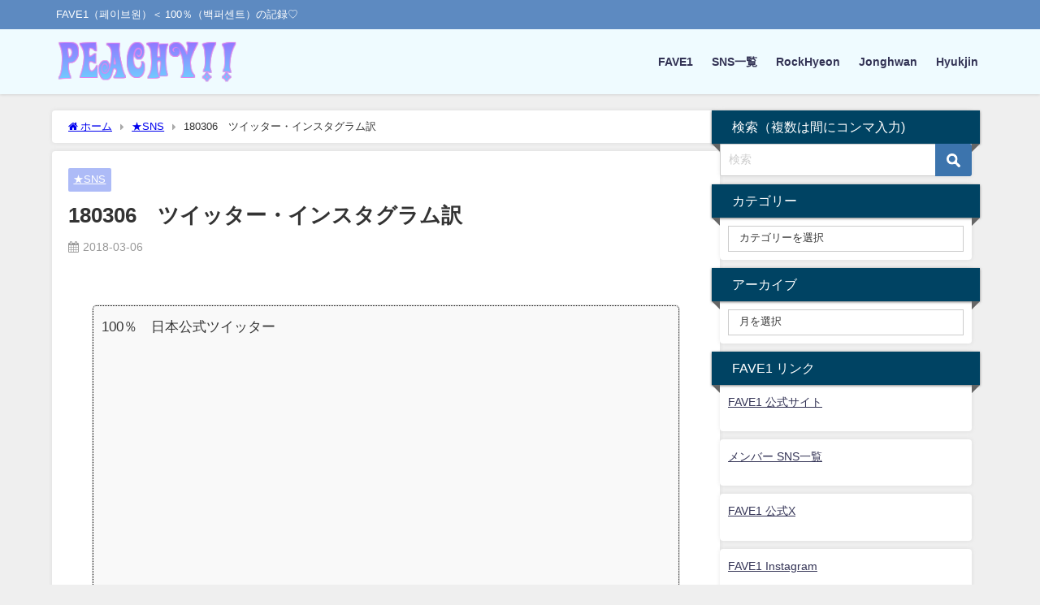

--- FILE ---
content_type: text/html; charset=UTF-8
request_url: https://love100per.com/blog-entry-3022.html
body_size: 27362
content:
<!DOCTYPE html>
<html lang="ja">
<head>
<meta charset="utf-8">
<meta http-equiv="X-UA-Compatible" content="IE=edge">
<meta name="viewport" content="width=device-width, initial-scale=1" />
<title>180306　ツイッター・インスタグラム訳 | Peachy!! ～FAVE1（페이브원・백퍼센트）の活動記録まとめ～</title>
<meta name="description" content="100％　日本公式ツイッター 3月6日今日の日本語！ #100percent #백퍼센트 #ぺくぽ ミヌ「昨日、スノーボードに行ってきた！」 ジョンファン「スノーボード！？」 ミヌ「うん！　ホント！！">
<meta name="thumbnail" content="https://love100per.com/wp-content/uploads/2020/01/LOVEKHITS-1101x750s.jpg" /><!-- Diver OGP -->
<meta property="og:locale" content="ja_JP" />
<meta property="og:title" content="180306　ツイッター・インスタグラム訳" />
<meta property="og:description" content="100％　日本公式ツイッター 3月6日今日の日本語！ #100percent #백퍼센트 #ぺくぽ ミヌ「昨日、スノーボードに行ってきた！」 ジョンファン「スノーボード！？」 ミヌ「うん！　ホント！！" />
<meta property="og:type" content="article" />
<meta property="og:url" content="https://love100per.com/blog-entry-3022.html" />
<meta property="og:image" content="https://love100per.com/wp-content/uploads/2020/01/LOVEKHITS-1101x750s.jpg" />
<meta property="og:site_name" content="Peachy!!" />
<meta name="twitter:card" content="summary_large_image" />
<meta name="twitter:title" content="180306　ツイッター・インスタグラム訳" />
<meta name="twitter:url" content="https://love100per.com/blog-entry-3022.html" />
<meta name="twitter:description" content="100％　日本公式ツイッター 3月6日今日の日本語！ #100percent #백퍼센트 #ぺくぽ ミヌ「昨日、スノーボードに行ってきた！」 ジョンファン「スノーボード！？」 ミヌ「うん！　ホント！！" />
<meta name="twitter:image" content="https://love100per.com/wp-content/uploads/2020/01/LOVEKHITS-1101x750s.jpg" />
<!-- / Diver OGP -->
<link rel="canonical" href="https://love100per.com/blog-entry-3022.html">
<link rel="shortcut icon" href="https://love100per.com/wp-content/uploads/2020/04/icon.jpg">
<!--[if IE]>
		<link rel="shortcut icon" href="">
<![endif]-->
<link rel="apple-touch-icon" href="" />
<meta name='robots' content='max-image-preview' />
<link rel='dns-prefetch' href='//webfonts.xserver.jp' />
<link rel='dns-prefetch' href='//cdnjs.cloudflare.com' />
<link rel="alternate" type="application/rss+xml" title="Peachy!! &raquo; フィード" href="https://love100per.com/feed" />
<link rel="alternate" type="application/rss+xml" title="Peachy!! &raquo; コメントフィード" href="https://love100per.com/comments/feed" />
<link rel="alternate" title="oEmbed (JSON)" type="application/json+oembed" href="https://love100per.com/wp-json/oembed/1.0/embed?url=https%3A%2F%2Flove100per.com%2Fblog-entry-3022.html" />
<link rel="alternate" title="oEmbed (XML)" type="text/xml+oembed" href="https://love100per.com/wp-json/oembed/1.0/embed?url=https%3A%2F%2Flove100per.com%2Fblog-entry-3022.html&#038;format=xml" />
		<!-- This site uses the Google Analytics by MonsterInsights plugin v9.11.1 - Using Analytics tracking - https://www.monsterinsights.com/ -->
							<script src="//www.googletagmanager.com/gtag/js?id=G-GHXR0D68S9"  data-cfasync="false" data-wpfc-render="false" type="text/javascript" async></script>
			<script data-cfasync="false" data-wpfc-render="false" type="text/javascript">
				var mi_version = '9.11.1';
				var mi_track_user = true;
				var mi_no_track_reason = '';
								var MonsterInsightsDefaultLocations = {"page_location":"https:\/\/love100per.com\/blog-entry-3022.html\/"};
								if ( typeof MonsterInsightsPrivacyGuardFilter === 'function' ) {
					var MonsterInsightsLocations = (typeof MonsterInsightsExcludeQuery === 'object') ? MonsterInsightsPrivacyGuardFilter( MonsterInsightsExcludeQuery ) : MonsterInsightsPrivacyGuardFilter( MonsterInsightsDefaultLocations );
				} else {
					var MonsterInsightsLocations = (typeof MonsterInsightsExcludeQuery === 'object') ? MonsterInsightsExcludeQuery : MonsterInsightsDefaultLocations;
				}

								var disableStrs = [
										'ga-disable-G-GHXR0D68S9',
									];

				/* Function to detect opted out users */
				function __gtagTrackerIsOptedOut() {
					for (var index = 0; index < disableStrs.length; index++) {
						if (document.cookie.indexOf(disableStrs[index] + '=true') > -1) {
							return true;
						}
					}

					return false;
				}

				/* Disable tracking if the opt-out cookie exists. */
				if (__gtagTrackerIsOptedOut()) {
					for (var index = 0; index < disableStrs.length; index++) {
						window[disableStrs[index]] = true;
					}
				}

				/* Opt-out function */
				function __gtagTrackerOptout() {
					for (var index = 0; index < disableStrs.length; index++) {
						document.cookie = disableStrs[index] + '=true; expires=Thu, 31 Dec 2099 23:59:59 UTC; path=/';
						window[disableStrs[index]] = true;
					}
				}

				if ('undefined' === typeof gaOptout) {
					function gaOptout() {
						__gtagTrackerOptout();
					}
				}
								window.dataLayer = window.dataLayer || [];

				window.MonsterInsightsDualTracker = {
					helpers: {},
					trackers: {},
				};
				if (mi_track_user) {
					function __gtagDataLayer() {
						dataLayer.push(arguments);
					}

					function __gtagTracker(type, name, parameters) {
						if (!parameters) {
							parameters = {};
						}

						if (parameters.send_to) {
							__gtagDataLayer.apply(null, arguments);
							return;
						}

						if (type === 'event') {
														parameters.send_to = monsterinsights_frontend.v4_id;
							var hookName = name;
							if (typeof parameters['event_category'] !== 'undefined') {
								hookName = parameters['event_category'] + ':' + name;
							}

							if (typeof MonsterInsightsDualTracker.trackers[hookName] !== 'undefined') {
								MonsterInsightsDualTracker.trackers[hookName](parameters);
							} else {
								__gtagDataLayer('event', name, parameters);
							}
							
						} else {
							__gtagDataLayer.apply(null, arguments);
						}
					}

					__gtagTracker('js', new Date());
					__gtagTracker('set', {
						'developer_id.dZGIzZG': true,
											});
					if ( MonsterInsightsLocations.page_location ) {
						__gtagTracker('set', MonsterInsightsLocations);
					}
										__gtagTracker('config', 'G-GHXR0D68S9', {"forceSSL":"true","link_attribution":"true"} );
										window.gtag = __gtagTracker;										(function () {
						/* https://developers.google.com/analytics/devguides/collection/analyticsjs/ */
						/* ga and __gaTracker compatibility shim. */
						var noopfn = function () {
							return null;
						};
						var newtracker = function () {
							return new Tracker();
						};
						var Tracker = function () {
							return null;
						};
						var p = Tracker.prototype;
						p.get = noopfn;
						p.set = noopfn;
						p.send = function () {
							var args = Array.prototype.slice.call(arguments);
							args.unshift('send');
							__gaTracker.apply(null, args);
						};
						var __gaTracker = function () {
							var len = arguments.length;
							if (len === 0) {
								return;
							}
							var f = arguments[len - 1];
							if (typeof f !== 'object' || f === null || typeof f.hitCallback !== 'function') {
								if ('send' === arguments[0]) {
									var hitConverted, hitObject = false, action;
									if ('event' === arguments[1]) {
										if ('undefined' !== typeof arguments[3]) {
											hitObject = {
												'eventAction': arguments[3],
												'eventCategory': arguments[2],
												'eventLabel': arguments[4],
												'value': arguments[5] ? arguments[5] : 1,
											}
										}
									}
									if ('pageview' === arguments[1]) {
										if ('undefined' !== typeof arguments[2]) {
											hitObject = {
												'eventAction': 'page_view',
												'page_path': arguments[2],
											}
										}
									}
									if (typeof arguments[2] === 'object') {
										hitObject = arguments[2];
									}
									if (typeof arguments[5] === 'object') {
										Object.assign(hitObject, arguments[5]);
									}
									if ('undefined' !== typeof arguments[1].hitType) {
										hitObject = arguments[1];
										if ('pageview' === hitObject.hitType) {
											hitObject.eventAction = 'page_view';
										}
									}
									if (hitObject) {
										action = 'timing' === arguments[1].hitType ? 'timing_complete' : hitObject.eventAction;
										hitConverted = mapArgs(hitObject);
										__gtagTracker('event', action, hitConverted);
									}
								}
								return;
							}

							function mapArgs(args) {
								var arg, hit = {};
								var gaMap = {
									'eventCategory': 'event_category',
									'eventAction': 'event_action',
									'eventLabel': 'event_label',
									'eventValue': 'event_value',
									'nonInteraction': 'non_interaction',
									'timingCategory': 'event_category',
									'timingVar': 'name',
									'timingValue': 'value',
									'timingLabel': 'event_label',
									'page': 'page_path',
									'location': 'page_location',
									'title': 'page_title',
									'referrer' : 'page_referrer',
								};
								for (arg in args) {
																		if (!(!args.hasOwnProperty(arg) || !gaMap.hasOwnProperty(arg))) {
										hit[gaMap[arg]] = args[arg];
									} else {
										hit[arg] = args[arg];
									}
								}
								return hit;
							}

							try {
								f.hitCallback();
							} catch (ex) {
							}
						};
						__gaTracker.create = newtracker;
						__gaTracker.getByName = newtracker;
						__gaTracker.getAll = function () {
							return [];
						};
						__gaTracker.remove = noopfn;
						__gaTracker.loaded = true;
						window['__gaTracker'] = __gaTracker;
					})();
									} else {
										console.log("");
					(function () {
						function __gtagTracker() {
							return null;
						}

						window['__gtagTracker'] = __gtagTracker;
						window['gtag'] = __gtagTracker;
					})();
									}
			</script>
							<!-- / Google Analytics by MonsterInsights -->
		<style id='wp-img-auto-sizes-contain-inline-css' type='text/css'>
img:is([sizes=auto i],[sizes^="auto," i]){contain-intrinsic-size:3000px 1500px}
/*# sourceURL=wp-img-auto-sizes-contain-inline-css */
</style>
<style id='wp-block-library-inline-css' type='text/css'>
:root{--wp-block-synced-color:#7a00df;--wp-block-synced-color--rgb:122,0,223;--wp-bound-block-color:var(--wp-block-synced-color);--wp-editor-canvas-background:#ddd;--wp-admin-theme-color:#007cba;--wp-admin-theme-color--rgb:0,124,186;--wp-admin-theme-color-darker-10:#006ba1;--wp-admin-theme-color-darker-10--rgb:0,107,160.5;--wp-admin-theme-color-darker-20:#005a87;--wp-admin-theme-color-darker-20--rgb:0,90,135;--wp-admin-border-width-focus:2px}@media (min-resolution:192dpi){:root{--wp-admin-border-width-focus:1.5px}}.wp-element-button{cursor:pointer}:root .has-very-light-gray-background-color{background-color:#eee}:root .has-very-dark-gray-background-color{background-color:#313131}:root .has-very-light-gray-color{color:#eee}:root .has-very-dark-gray-color{color:#313131}:root .has-vivid-green-cyan-to-vivid-cyan-blue-gradient-background{background:linear-gradient(135deg,#00d084,#0693e3)}:root .has-purple-crush-gradient-background{background:linear-gradient(135deg,#34e2e4,#4721fb 50%,#ab1dfe)}:root .has-hazy-dawn-gradient-background{background:linear-gradient(135deg,#faaca8,#dad0ec)}:root .has-subdued-olive-gradient-background{background:linear-gradient(135deg,#fafae1,#67a671)}:root .has-atomic-cream-gradient-background{background:linear-gradient(135deg,#fdd79a,#004a59)}:root .has-nightshade-gradient-background{background:linear-gradient(135deg,#330968,#31cdcf)}:root .has-midnight-gradient-background{background:linear-gradient(135deg,#020381,#2874fc)}:root{--wp--preset--font-size--normal:16px;--wp--preset--font-size--huge:42px}.has-regular-font-size{font-size:1em}.has-larger-font-size{font-size:2.625em}.has-normal-font-size{font-size:var(--wp--preset--font-size--normal)}.has-huge-font-size{font-size:var(--wp--preset--font-size--huge)}.has-text-align-center{text-align:center}.has-text-align-left{text-align:left}.has-text-align-right{text-align:right}.has-fit-text{white-space:nowrap!important}#end-resizable-editor-section{display:none}.aligncenter{clear:both}.items-justified-left{justify-content:flex-start}.items-justified-center{justify-content:center}.items-justified-right{justify-content:flex-end}.items-justified-space-between{justify-content:space-between}.screen-reader-text{border:0;clip-path:inset(50%);height:1px;margin:-1px;overflow:hidden;padding:0;position:absolute;width:1px;word-wrap:normal!important}.screen-reader-text:focus{background-color:#ddd;clip-path:none;color:#444;display:block;font-size:1em;height:auto;left:5px;line-height:normal;padding:15px 23px 14px;text-decoration:none;top:5px;width:auto;z-index:100000}html :where(.has-border-color){border-style:solid}html :where([style*=border-top-color]){border-top-style:solid}html :where([style*=border-right-color]){border-right-style:solid}html :where([style*=border-bottom-color]){border-bottom-style:solid}html :where([style*=border-left-color]){border-left-style:solid}html :where([style*=border-width]){border-style:solid}html :where([style*=border-top-width]){border-top-style:solid}html :where([style*=border-right-width]){border-right-style:solid}html :where([style*=border-bottom-width]){border-bottom-style:solid}html :where([style*=border-left-width]){border-left-style:solid}html :where(img[class*=wp-image-]){height:auto;max-width:100%}:where(figure){margin:0 0 1em}html :where(.is-position-sticky){--wp-admin--admin-bar--position-offset:var(--wp-admin--admin-bar--height,0px)}@media screen and (max-width:600px){html :where(.is-position-sticky){--wp-admin--admin-bar--position-offset:0px}}

/*# sourceURL=wp-block-library-inline-css */
</style><style id='global-styles-inline-css' type='text/css'>
:root{--wp--preset--aspect-ratio--square: 1;--wp--preset--aspect-ratio--4-3: 4/3;--wp--preset--aspect-ratio--3-4: 3/4;--wp--preset--aspect-ratio--3-2: 3/2;--wp--preset--aspect-ratio--2-3: 2/3;--wp--preset--aspect-ratio--16-9: 16/9;--wp--preset--aspect-ratio--9-16: 9/16;--wp--preset--color--black: #000000;--wp--preset--color--cyan-bluish-gray: #abb8c3;--wp--preset--color--white: #ffffff;--wp--preset--color--pale-pink: #f78da7;--wp--preset--color--vivid-red: #cf2e2e;--wp--preset--color--luminous-vivid-orange: #ff6900;--wp--preset--color--luminous-vivid-amber: #fcb900;--wp--preset--color--light-green-cyan: #7bdcb5;--wp--preset--color--vivid-green-cyan: #00d084;--wp--preset--color--pale-cyan-blue: #8ed1fc;--wp--preset--color--vivid-cyan-blue: #0693e3;--wp--preset--color--vivid-purple: #9b51e0;--wp--preset--color--light-blue: #70b8f1;--wp--preset--color--light-red: #ff8178;--wp--preset--color--light-green: #2ac113;--wp--preset--color--light-yellow: #ffe822;--wp--preset--color--light-orange: #ffa30d;--wp--preset--color--blue: #00f;--wp--preset--color--red: #f00;--wp--preset--color--purple: #674970;--wp--preset--color--gray: #ccc;--wp--preset--gradient--vivid-cyan-blue-to-vivid-purple: linear-gradient(135deg,rgb(6,147,227) 0%,rgb(155,81,224) 100%);--wp--preset--gradient--light-green-cyan-to-vivid-green-cyan: linear-gradient(135deg,rgb(122,220,180) 0%,rgb(0,208,130) 100%);--wp--preset--gradient--luminous-vivid-amber-to-luminous-vivid-orange: linear-gradient(135deg,rgb(252,185,0) 0%,rgb(255,105,0) 100%);--wp--preset--gradient--luminous-vivid-orange-to-vivid-red: linear-gradient(135deg,rgb(255,105,0) 0%,rgb(207,46,46) 100%);--wp--preset--gradient--very-light-gray-to-cyan-bluish-gray: linear-gradient(135deg,rgb(238,238,238) 0%,rgb(169,184,195) 100%);--wp--preset--gradient--cool-to-warm-spectrum: linear-gradient(135deg,rgb(74,234,220) 0%,rgb(151,120,209) 20%,rgb(207,42,186) 40%,rgb(238,44,130) 60%,rgb(251,105,98) 80%,rgb(254,248,76) 100%);--wp--preset--gradient--blush-light-purple: linear-gradient(135deg,rgb(255,206,236) 0%,rgb(152,150,240) 100%);--wp--preset--gradient--blush-bordeaux: linear-gradient(135deg,rgb(254,205,165) 0%,rgb(254,45,45) 50%,rgb(107,0,62) 100%);--wp--preset--gradient--luminous-dusk: linear-gradient(135deg,rgb(255,203,112) 0%,rgb(199,81,192) 50%,rgb(65,88,208) 100%);--wp--preset--gradient--pale-ocean: linear-gradient(135deg,rgb(255,245,203) 0%,rgb(182,227,212) 50%,rgb(51,167,181) 100%);--wp--preset--gradient--electric-grass: linear-gradient(135deg,rgb(202,248,128) 0%,rgb(113,206,126) 100%);--wp--preset--gradient--midnight: linear-gradient(135deg,rgb(2,3,129) 0%,rgb(40,116,252) 100%);--wp--preset--font-size--small: .8em;--wp--preset--font-size--medium: 1em;--wp--preset--font-size--large: 1.2em;--wp--preset--font-size--x-large: 42px;--wp--preset--font-size--xlarge: 1.5em;--wp--preset--font-size--xxlarge: 2em;--wp--preset--spacing--20: 0.44rem;--wp--preset--spacing--30: 0.67rem;--wp--preset--spacing--40: 1rem;--wp--preset--spacing--50: 1.5rem;--wp--preset--spacing--60: 2.25rem;--wp--preset--spacing--70: 3.38rem;--wp--preset--spacing--80: 5.06rem;--wp--preset--shadow--natural: 6px 6px 9px rgba(0, 0, 0, 0.2);--wp--preset--shadow--deep: 12px 12px 50px rgba(0, 0, 0, 0.4);--wp--preset--shadow--sharp: 6px 6px 0px rgba(0, 0, 0, 0.2);--wp--preset--shadow--outlined: 6px 6px 0px -3px rgb(255, 255, 255), 6px 6px rgb(0, 0, 0);--wp--preset--shadow--crisp: 6px 6px 0px rgb(0, 0, 0);--wp--custom--spacing--small: max(1.25rem, 5vw);--wp--custom--spacing--medium: clamp(2rem, 8vw, calc(4 * var(--wp--style--block-gap)));--wp--custom--spacing--large: clamp(4rem, 10vw, 8rem);--wp--custom--spacing--outer: var(--wp--custom--spacing--small, 1.25rem);--wp--custom--typography--font-size--huge: clamp(2.25rem, 4vw, 2.75rem);--wp--custom--typography--font-size--gigantic: clamp(2.75rem, 6vw, 3.25rem);--wp--custom--typography--font-size--colossal: clamp(3.25rem, 8vw, 6.25rem);--wp--custom--typography--line-height--tiny: 1.15;--wp--custom--typography--line-height--small: 1.2;--wp--custom--typography--line-height--medium: 1.4;--wp--custom--typography--line-height--normal: 1.6;}:root { --wp--style--global--content-size: 769px;--wp--style--global--wide-size: 1240px; }:where(body) { margin: 0; }.wp-site-blocks > .alignleft { float: left; margin-right: 2em; }.wp-site-blocks > .alignright { float: right; margin-left: 2em; }.wp-site-blocks > .aligncenter { justify-content: center; margin-left: auto; margin-right: auto; }:where(.wp-site-blocks) > * { margin-block-start: 1.5em; margin-block-end: 0; }:where(.wp-site-blocks) > :first-child { margin-block-start: 0; }:where(.wp-site-blocks) > :last-child { margin-block-end: 0; }:root { --wp--style--block-gap: 1.5em; }:root :where(.is-layout-flow) > :first-child{margin-block-start: 0;}:root :where(.is-layout-flow) > :last-child{margin-block-end: 0;}:root :where(.is-layout-flow) > *{margin-block-start: 1.5em;margin-block-end: 0;}:root :where(.is-layout-constrained) > :first-child{margin-block-start: 0;}:root :where(.is-layout-constrained) > :last-child{margin-block-end: 0;}:root :where(.is-layout-constrained) > *{margin-block-start: 1.5em;margin-block-end: 0;}:root :where(.is-layout-flex){gap: 1.5em;}:root :where(.is-layout-grid){gap: 1.5em;}.is-layout-flow > .alignleft{float: left;margin-inline-start: 0;margin-inline-end: 2em;}.is-layout-flow > .alignright{float: right;margin-inline-start: 2em;margin-inline-end: 0;}.is-layout-flow > .aligncenter{margin-left: auto !important;margin-right: auto !important;}.is-layout-constrained > .alignleft{float: left;margin-inline-start: 0;margin-inline-end: 2em;}.is-layout-constrained > .alignright{float: right;margin-inline-start: 2em;margin-inline-end: 0;}.is-layout-constrained > .aligncenter{margin-left: auto !important;margin-right: auto !important;}.is-layout-constrained > :where(:not(.alignleft):not(.alignright):not(.alignfull)){max-width: var(--wp--style--global--content-size);margin-left: auto !important;margin-right: auto !important;}.is-layout-constrained > .alignwide{max-width: var(--wp--style--global--wide-size);}body .is-layout-flex{display: flex;}.is-layout-flex{flex-wrap: wrap;align-items: center;}.is-layout-flex > :is(*, div){margin: 0;}body .is-layout-grid{display: grid;}.is-layout-grid > :is(*, div){margin: 0;}body{padding-top: 0px;padding-right: 0px;padding-bottom: 0px;padding-left: 0px;}:root :where(.wp-element-button, .wp-block-button__link){background-color: #32373c;border-width: 0;color: #fff;font-family: inherit;font-size: inherit;font-style: inherit;font-weight: inherit;letter-spacing: inherit;line-height: inherit;padding-top: calc(0.667em + 2px);padding-right: calc(1.333em + 2px);padding-bottom: calc(0.667em + 2px);padding-left: calc(1.333em + 2px);text-decoration: none;text-transform: inherit;}.has-black-color{color: var(--wp--preset--color--black) !important;}.has-cyan-bluish-gray-color{color: var(--wp--preset--color--cyan-bluish-gray) !important;}.has-white-color{color: var(--wp--preset--color--white) !important;}.has-pale-pink-color{color: var(--wp--preset--color--pale-pink) !important;}.has-vivid-red-color{color: var(--wp--preset--color--vivid-red) !important;}.has-luminous-vivid-orange-color{color: var(--wp--preset--color--luminous-vivid-orange) !important;}.has-luminous-vivid-amber-color{color: var(--wp--preset--color--luminous-vivid-amber) !important;}.has-light-green-cyan-color{color: var(--wp--preset--color--light-green-cyan) !important;}.has-vivid-green-cyan-color{color: var(--wp--preset--color--vivid-green-cyan) !important;}.has-pale-cyan-blue-color{color: var(--wp--preset--color--pale-cyan-blue) !important;}.has-vivid-cyan-blue-color{color: var(--wp--preset--color--vivid-cyan-blue) !important;}.has-vivid-purple-color{color: var(--wp--preset--color--vivid-purple) !important;}.has-light-blue-color{color: var(--wp--preset--color--light-blue) !important;}.has-light-red-color{color: var(--wp--preset--color--light-red) !important;}.has-light-green-color{color: var(--wp--preset--color--light-green) !important;}.has-light-yellow-color{color: var(--wp--preset--color--light-yellow) !important;}.has-light-orange-color{color: var(--wp--preset--color--light-orange) !important;}.has-blue-color{color: var(--wp--preset--color--blue) !important;}.has-red-color{color: var(--wp--preset--color--red) !important;}.has-purple-color{color: var(--wp--preset--color--purple) !important;}.has-gray-color{color: var(--wp--preset--color--gray) !important;}.has-black-background-color{background-color: var(--wp--preset--color--black) !important;}.has-cyan-bluish-gray-background-color{background-color: var(--wp--preset--color--cyan-bluish-gray) !important;}.has-white-background-color{background-color: var(--wp--preset--color--white) !important;}.has-pale-pink-background-color{background-color: var(--wp--preset--color--pale-pink) !important;}.has-vivid-red-background-color{background-color: var(--wp--preset--color--vivid-red) !important;}.has-luminous-vivid-orange-background-color{background-color: var(--wp--preset--color--luminous-vivid-orange) !important;}.has-luminous-vivid-amber-background-color{background-color: var(--wp--preset--color--luminous-vivid-amber) !important;}.has-light-green-cyan-background-color{background-color: var(--wp--preset--color--light-green-cyan) !important;}.has-vivid-green-cyan-background-color{background-color: var(--wp--preset--color--vivid-green-cyan) !important;}.has-pale-cyan-blue-background-color{background-color: var(--wp--preset--color--pale-cyan-blue) !important;}.has-vivid-cyan-blue-background-color{background-color: var(--wp--preset--color--vivid-cyan-blue) !important;}.has-vivid-purple-background-color{background-color: var(--wp--preset--color--vivid-purple) !important;}.has-light-blue-background-color{background-color: var(--wp--preset--color--light-blue) !important;}.has-light-red-background-color{background-color: var(--wp--preset--color--light-red) !important;}.has-light-green-background-color{background-color: var(--wp--preset--color--light-green) !important;}.has-light-yellow-background-color{background-color: var(--wp--preset--color--light-yellow) !important;}.has-light-orange-background-color{background-color: var(--wp--preset--color--light-orange) !important;}.has-blue-background-color{background-color: var(--wp--preset--color--blue) !important;}.has-red-background-color{background-color: var(--wp--preset--color--red) !important;}.has-purple-background-color{background-color: var(--wp--preset--color--purple) !important;}.has-gray-background-color{background-color: var(--wp--preset--color--gray) !important;}.has-black-border-color{border-color: var(--wp--preset--color--black) !important;}.has-cyan-bluish-gray-border-color{border-color: var(--wp--preset--color--cyan-bluish-gray) !important;}.has-white-border-color{border-color: var(--wp--preset--color--white) !important;}.has-pale-pink-border-color{border-color: var(--wp--preset--color--pale-pink) !important;}.has-vivid-red-border-color{border-color: var(--wp--preset--color--vivid-red) !important;}.has-luminous-vivid-orange-border-color{border-color: var(--wp--preset--color--luminous-vivid-orange) !important;}.has-luminous-vivid-amber-border-color{border-color: var(--wp--preset--color--luminous-vivid-amber) !important;}.has-light-green-cyan-border-color{border-color: var(--wp--preset--color--light-green-cyan) !important;}.has-vivid-green-cyan-border-color{border-color: var(--wp--preset--color--vivid-green-cyan) !important;}.has-pale-cyan-blue-border-color{border-color: var(--wp--preset--color--pale-cyan-blue) !important;}.has-vivid-cyan-blue-border-color{border-color: var(--wp--preset--color--vivid-cyan-blue) !important;}.has-vivid-purple-border-color{border-color: var(--wp--preset--color--vivid-purple) !important;}.has-light-blue-border-color{border-color: var(--wp--preset--color--light-blue) !important;}.has-light-red-border-color{border-color: var(--wp--preset--color--light-red) !important;}.has-light-green-border-color{border-color: var(--wp--preset--color--light-green) !important;}.has-light-yellow-border-color{border-color: var(--wp--preset--color--light-yellow) !important;}.has-light-orange-border-color{border-color: var(--wp--preset--color--light-orange) !important;}.has-blue-border-color{border-color: var(--wp--preset--color--blue) !important;}.has-red-border-color{border-color: var(--wp--preset--color--red) !important;}.has-purple-border-color{border-color: var(--wp--preset--color--purple) !important;}.has-gray-border-color{border-color: var(--wp--preset--color--gray) !important;}.has-vivid-cyan-blue-to-vivid-purple-gradient-background{background: var(--wp--preset--gradient--vivid-cyan-blue-to-vivid-purple) !important;}.has-light-green-cyan-to-vivid-green-cyan-gradient-background{background: var(--wp--preset--gradient--light-green-cyan-to-vivid-green-cyan) !important;}.has-luminous-vivid-amber-to-luminous-vivid-orange-gradient-background{background: var(--wp--preset--gradient--luminous-vivid-amber-to-luminous-vivid-orange) !important;}.has-luminous-vivid-orange-to-vivid-red-gradient-background{background: var(--wp--preset--gradient--luminous-vivid-orange-to-vivid-red) !important;}.has-very-light-gray-to-cyan-bluish-gray-gradient-background{background: var(--wp--preset--gradient--very-light-gray-to-cyan-bluish-gray) !important;}.has-cool-to-warm-spectrum-gradient-background{background: var(--wp--preset--gradient--cool-to-warm-spectrum) !important;}.has-blush-light-purple-gradient-background{background: var(--wp--preset--gradient--blush-light-purple) !important;}.has-blush-bordeaux-gradient-background{background: var(--wp--preset--gradient--blush-bordeaux) !important;}.has-luminous-dusk-gradient-background{background: var(--wp--preset--gradient--luminous-dusk) !important;}.has-pale-ocean-gradient-background{background: var(--wp--preset--gradient--pale-ocean) !important;}.has-electric-grass-gradient-background{background: var(--wp--preset--gradient--electric-grass) !important;}.has-midnight-gradient-background{background: var(--wp--preset--gradient--midnight) !important;}.has-small-font-size{font-size: var(--wp--preset--font-size--small) !important;}.has-medium-font-size{font-size: var(--wp--preset--font-size--medium) !important;}.has-large-font-size{font-size: var(--wp--preset--font-size--large) !important;}.has-x-large-font-size{font-size: var(--wp--preset--font-size--x-large) !important;}.has-xlarge-font-size{font-size: var(--wp--preset--font-size--xlarge) !important;}.has-xxlarge-font-size{font-size: var(--wp--preset--font-size--xxlarge) !important;}
/*# sourceURL=global-styles-inline-css */
</style>

<link rel='stylesheet'  href='https://love100per.com/wp-content/plugins/whats-new-genarator/whats-new.css?ver=2.0.2&#038;theme=6.1.21'  media='all'>
<link rel='stylesheet'  href='https://love100per.com/wp-content/themes/diver/css/style.min.css?ver=6.9&#038;theme=6.1.21'  media='all'>
<link rel='stylesheet'  href='https://love100per.com/wp-content/themes/diver_child/style.css?theme=6.1.21'  media='all'>
<link rel='stylesheet'  href='https://love100per.com/wp-content/plugins/tablepress/css/build/default.css?ver=3.2.6&#038;theme=6.1.21'  media='all'>
<script type="text/javascript"src="https://love100per.com/wp-includes/js/jquery/jquery.min.js?ver=3.7.1&amp;theme=6.1.21" id="jquery-core-js"></script>
<script type="text/javascript"src="https://love100per.com/wp-includes/js/jquery/jquery-migrate.min.js?ver=3.4.1&amp;theme=6.1.21" id="jquery-migrate-js"></script>
<script type="text/javascript"src="//webfonts.xserver.jp/js/xserverv3.js?fadein=0&amp;ver=2.0.9" id="typesquare_std-js"></script>
<script type="text/javascript"src="https://love100per.com/wp-content/plugins/google-analytics-for-wordpress/assets/js/frontend-gtag.min.js?ver=9.11.1&amp;theme=6.1.21" id="monsterinsights-frontend-script-js" async="async" data-wp-strategy="async"></script>
<script data-cfasync="false" data-wpfc-render="false" type="text/javascript" id='monsterinsights-frontend-script-js-extra'>/* <![CDATA[ */
var monsterinsights_frontend = {"js_events_tracking":"true","download_extensions":"doc,pdf,ppt,zip,xls,docx,pptx,xlsx","inbound_paths":"[{\"path\":\"\\\/go\\\/\",\"label\":\"affiliate\"},{\"path\":\"\\\/recommend\\\/\",\"label\":\"affiliate\"}]","home_url":"https:\/\/love100per.com","hash_tracking":"false","v4_id":"G-GHXR0D68S9"};/* ]]> */
</script>
<link rel="https://api.w.org/" href="https://love100per.com/wp-json/" /><link rel="alternate" title="JSON" type="application/json" href="https://love100per.com/wp-json/wp/v2/posts/2713" /><link rel="EditURI" type="application/rsd+xml" title="RSD" href="https://love100per.com/xmlrpc.php?rsd" />
<meta name="generator" content="WordPress 6.9" />
<link rel='shortlink' href='https://love100per.com/?p=2713' />
      <script>
      (function(i,s,o,g,r,a,m){i['GoogleAnalyticsObject']=r;i[r]=i[r]||function(){(i[r].q=i[r].q||[]).push(arguments)},i[r].l=1*new Date();a=s.createElement(o),m=s.getElementsByTagName(o)[0];a.async=1;a.src=g;m.parentNode.insertBefore(a,m)})(window,document,'script','//www.google-analytics.com/analytics.js','ga');ga('create',"UA-271816726-1",'auto');ga('send','pageview');</script>
          <meta name="google-site-verification" content="Aj3Bypo28atTdFs_223G6LAX8bENesoO91_oMt7eB3w" />
    <meta name="google-site-verification" content="rzENrmgWQCYqucQoe7bRzY_zBW_Qmab--9n1cKH3vmE" />
<script data-ad-client="ca-pub-9639051673779106" async src="https://pagead2.googlesyndication.com/pagead/js/adsbygoogle.js"></script><script type="application/ld+json" class="json-ld">[
    {
        "@context": "https://schema.org",
        "@type": "BlogPosting",
        "mainEntityOfPage": {
            "@type": "WebPage",
            "@id": "https://love100per.com/blog-entry-3022.html"
        },
        "headline": "180306　ツイッター・インスタグラム訳",
        "image": [
            "https://love100per.com/wp-content/uploads/2022/05/logo5.jpg",
            "https://love100per.com/wp-content/uploads/2022/05/logo5.jpg",
            "https://love100per.com/wp-content/uploads/2022/05/logo5-500x281.jpg"
        ],
        "description": "100％　日本公式ツイッター 3月6日今日の日本語！ #100percent #백퍼센트 #ぺくぽ ミヌ「昨日、スノーボードに行ってきた！」 ジョンファン「スノーボード！？」 ミヌ「うん！　ホント！！",
        "datePublished": "2018-03-06T19:07:10+09:00",
        "dateModified": "2022-11-19T22:10:41+09:00",
        "articleSection": [
            "★SNS"
        ],
        "author": {
            "@type": "Person",
            "name": "peachy",
            "url": "https://love100per.com/blog-entry-author/peachy"
        },
        "publisher": {
            "@context": "http://schema.org",
            "@type": "Organization",
            "name": "Peachy!!",
            "description": "FAVE1（페이브원）＜ 100％（백퍼센트）の記録♡",
            "logo": {
                "@type": "ImageObject",
                "url": "https://love100per.com/wp-content/uploads/2020/12/cooltext371894318488796.png"
            }
        }
    }
]</script>
<style>body{background-image:url('');}</style> <style> #onlynav ul ul,#nav_fixed #nav ul ul,.header-logo #nav ul ul {visibility:hidden;opacity:0;transition:.2s ease-in-out;transform:translateY(-20px);}#onlynav ul li:hover > ul,#nav_fixed #nav ul li:hover > ul,.header-logo #nav ul li:hover > ul{visibility:visible;opacity:1;transform:translateY(0);}</style>        <style>
	        .catpage_content_wrap .catpage_inner_content{
	        	width: 100%;
	        	float: none;
	        }
        </style>
    <style>body{background-color:#efefef;color:#333333;}:where(a){color:#333355;}:where(a):hover{color:#567fce}:where(.content){color:#000;}:where(.content) a{color:#567fce;}:where(.content) a:hover{color:#ff6699;}.header-wrap,#header ul.sub-menu, #header ul.children,#scrollnav,.description_sp{background:#effbff;color:#333333}.header-wrap a,#scrollnav a,div.logo_title{color:#333355;}.header-wrap a:hover,div.logo_title:hover{color:#5d8ac1}.drawer-nav-btn span{background-color:#333355;}.drawer-nav-btn:before,.drawer-nav-btn:after {border-color:#333355;}#scrollnav ul li a{background:rgba(232,232,232,0.52);color:#505050}.header_small_menu{background:#5d8ac1;color:#fff}.header_small_menu a{color:#fff}.header_small_menu a:hover{color:#6495ED}#nav_fixed.fixed, #nav_fixed #nav ul ul{background:#ffffff;color:#333333}#nav_fixed.fixed a,#nav_fixed .logo_title{color:#333355}#nav_fixed.fixed a:hover{color:#6495ED}#nav_fixed .drawer-nav-btn:before,#nav_fixed .drawer-nav-btn:after{border-color:#333355;}#nav_fixed .drawer-nav-btn span{background-color:#333355;}#onlynav{background:#fff;color:#333}#onlynav ul li a{color:#333}#onlynav ul ul.sub-menu{background:#fff}#onlynav div > ul > li > a:before{border-color:#333}#onlynav ul > li:hover > a:hover,#onlynav ul>li:hover>a,#onlynav ul>li:hover li:hover>a,#onlynav ul li:hover ul li ul li:hover > a{background:#5d8ac1;color:#fff}#onlynav ul li ul li ul:before{border-left-color:#fff}#onlynav ul li:last-child ul li ul:before{border-right-color:#fff}#bigfooter{background:#fff;color:#333333}#bigfooter a{color:#333355}#bigfooter a:hover{color:#6495ED}#footer{background:#fff;color:#999}#footer a{color:#333355}#footer a:hover{color:#6495ED}#sidebar .widget{background:#fff;color:#333;}#sidebar .widget a{color:#333355;}#sidebar .widget a:hover{color:#6495ED;}.post-box-contents,#main-wrap #pickup_posts_container img,.hentry, #single-main .post-sub,.navigation,.single_thumbnail,.in_loop,#breadcrumb,.pickup-cat-list,.maintop-widget, .mainbottom-widget,#share_plz,.sticky-post-box,.catpage_content_wrap,.cat-post-main{background:#fff;}.post-box{border-color:#eee;}.drawer_content_title,.searchbox_content_title{background:#eee;color:#333;}.drawer-nav,#header_search{background:#fff}.drawer-nav,.drawer-nav a,#header_search,#header_search a{color:#000}#footer_sticky_menu{background:rgba(255,255,255,.8)}.footermenu_col{background:rgba(255,255,255,.8);color:#333;}a.page-numbers{background:#afafaf;color:#fff;}.pagination .current{background:#607d8b;color:#fff;}</style><style>@media screen and (min-width:1201px){#main-wrap,.header-wrap .header-logo,.header_small_content,.bigfooter_wrap,.footer_content,.container_top_widget,.container_bottom_widget{width:90%;}}@media screen and (max-width:1200px){ #main-wrap,.header-wrap .header-logo, .header_small_content, .bigfooter_wrap,.footer_content, .container_top_widget, .container_bottom_widget{width:96%;}}@media screen and (max-width:768px){#main-wrap,.header-wrap .header-logo,.header_small_content,.bigfooter_wrap,.footer_content,.container_top_widget,.container_bottom_widget{width:100%;}}@media screen and (min-width:960px){#sidebar {width:310px;}}</style><style>@media screen and (min-width:1201px){#main-wrap{width:90%;}}@media screen and (max-width:1200px){ #main-wrap{width:96%;}}</style><style type="text/css" id="diver-custom-heading-css">.content h2:where(:not([class])),:where(.is-editor-blocks) :where(.content) h2:not(.sc_heading){color:#fff;background-color:#607d8b;padding:10px 40px;;margin-right:-50px;margin-left:-50px;}.content h2:where(:not([class])):before,:where(.is-editor-blocks) :where(.content) h2:not(.sc_heading):before,.content h2:where(:not([class])):after,:where(.is-editor-blocks) :where(.content) h2:not(.sc_heading):after{content:"";position:absolute;top:100%;border:5px solid transparent;border-top-color:#666;}.content h2:where(:not([class])):before,:where(.is-editor-blocks) :where(.content) h2:not(.sc_heading):before{left:auto;right:0px;border-left-color:#666;}.content h2:where(:not([class])):after,:where(.is-editor-blocks) :where(.content) h2:not(.sc_heading):after{right:auto;left:0px;border-right-color:#666;}@media screen and (max-width:1200px){.content h2:where(:not([class])),:where(.is-editor-blocks) :where(.content) h2:not(.sc_heading){margin-right:-25px;margin-left:-25px;}}.content h3:where(:not([class])),:where(.is-editor-blocks) :where(.content) h3:not(.sc_heading){color:#000;background-color:#607d8b;padding:10px 40px;;margin-right:-50px;margin-left:-50px;}.content h3:where(:not([class])):before,:where(.is-editor-blocks) :where(.content) h3:not(.sc_heading):before,.content h3:where(:not([class])):after,:where(.is-editor-blocks) :where(.content) h3:not(.sc_heading):after{content:"";position:absolute;top:100%;border:5px solid transparent;border-top-color:#666;}.content h3:where(:not([class])):before,:where(.is-editor-blocks) :where(.content) h3:not(.sc_heading):before{left:auto;right:0px;border-left-color:#666;}.content h3:where(:not([class])):after,:where(.is-editor-blocks) :where(.content) h3:not(.sc_heading):after{right:auto;left:0px;border-right-color:#666;}@media screen and (max-width:1200px){.content h3:where(:not([class])),:where(.is-editor-blocks) :where(.content) h3:not(.sc_heading){margin-right:-25px;margin-left:-25px;}}.content h4:where(:not([class])),:where(.is-editor-blocks) :where(.content) h4:not(.sc_heading){color:#000;background-color:#000;padding:10px 40px;;margin-right:-50px;margin-left:-50px;}.content h4:where(:not([class])):before,:where(.is-editor-blocks) :where(.content) h4:not(.sc_heading):before,.content h4:where(:not([class])):after,:where(.is-editor-blocks) :where(.content) h4:not(.sc_heading):after{content:"";position:absolute;top:100%;border:5px solid transparent;border-top-color:#666;}.content h4:where(:not([class])):before,:where(.is-editor-blocks) :where(.content) h4:not(.sc_heading):before{left:auto;right:0px;border-left-color:#666;}.content h4:where(:not([class])):after,:where(.is-editor-blocks) :where(.content) h4:not(.sc_heading):after{right:auto;left:0px;border-right-color:#666;}@media screen and (max-width:1200px){.content h4:where(:not([class])),:where(.is-editor-blocks) :where(.content) h4:not(.sc_heading){margin-right:-25px;margin-left:-25px;}}.content h5:where(:not([class])),:where(.is-editor-blocks) :where(.content) h5:not(.sc_heading){color:#000;}</style><link rel="icon" href="https://love100per.com/wp-content/uploads/2022/10/cropped-105-32x32.png" sizes="32x32" />
<link rel="icon" href="https://love100per.com/wp-content/uploads/2022/10/cropped-105-192x192.png" sizes="192x192" />
<link rel="apple-touch-icon" href="https://love100per.com/wp-content/uploads/2022/10/cropped-105-180x180.png" />
<meta name="msapplication-TileImage" content="https://love100per.com/wp-content/uploads/2022/10/cropped-105-270x270.png" />
		<style type="text/css" id="wp-custom-css">
			#logo img, .logo img{
	height:70px;	
}
blockquote {
    margin: 10px;
    padding: 10px;
    border: 1px dotted #000000;
}
blockquote:before{
	display:none;
}

ul.post-author {
    display: none;
}	.featured_youtube {
    display: none;
}	
.youtube-container {
    text-align: left;
}
		</style>
		
<script src="https://www.youtube.com/iframe_api"></script>

<link rel='stylesheet'  href='https://maxcdn.bootstrapcdn.com/font-awesome/4.7.0/css/font-awesome.min.css'  media='all'>
<link rel='stylesheet'  href='https://cdnjs.cloudflare.com/ajax/libs/lity/2.3.1/lity.min.css'  media='all'>
</head>
<body itemscope="itemscope" itemtype="http://schema.org/WebPage" class="wp-singular post-template-default single single-post postid-2713 single-format-standard wp-embed-responsive wp-theme-diver wp-child-theme-diver_child  l-sidebar-right">

<div id="container">
<!-- header -->
	<!-- lpページでは表示しない -->
	<div id="header" class="clearfix">
					<header class="header-wrap" role="banner" itemscope="itemscope" itemtype="http://schema.org/WPHeader">
			<div class="header_small_menu clearfix">
		<div class="header_small_content">
			<div id="description">FAVE1（페이브원）＜ 100％（백퍼센트）の記録♡</div>
			<nav class="header_small_menu_right" role="navigation" itemscope="itemscope" itemtype="http://scheme.org/SiteNavigationElement">
							</nav>
		</div>
	</div>

			<div class="header-logo clearfix">
				<!-- 	<button type="button" class="drawer-toggle drawer-hamburger">
	  <span class="sr-only">toggle navigation</span>
	  <span class="drawer-hamburger-icon"></span>
	</button> -->

	<div class="drawer-nav-btn-wrap"><span class="drawer-nav-btn"><span></span></span></div>



				<!-- /Navigation -->

								<div id="logo">
										<a href="https://love100per.com/">
						
															<img src="https://love100per.com/wp-content/uploads/2020/12/cooltext371894318488796.png" alt="Peachy!!" width="270" height="74">
							
											</a>
				</div>
									<nav id="nav" role="navigation" itemscope="itemscope" itemtype="http://scheme.org/SiteNavigationElement">
						<div class="menu-%e3%83%98%e3%83%83%e3%83%80%e3%83%bc%e3%83%a1%e3%83%8b%e3%83%a5%e3%83%bc-container"><ul id="mainnavul" class="menu"><li id="menu-item-27698" class="menu-item menu-item-type-custom menu-item-object-custom menu-item-27698"><a href="https://love100per.com/?cat=1046">FAVE1</a></li>
<li id="menu-item-27699" class="menu-item menu-item-type-custom menu-item-object-custom menu-item-27699"><a href="https://love100per.com/blog-entry-925.html">SNS一覧</a></li>
<li id="menu-item-27701" class="menu-item menu-item-type-custom menu-item-object-custom menu-item-27701"><a href="https://love100per.com/?s=%E3%83%AD%E3%83%83%E3%82%AD%E3%83%A7%E3%83%B3">RockHyeon</a></li>
<li id="menu-item-27702" class="menu-item menu-item-type-custom menu-item-object-custom menu-item-27702"><a href="https://love100per.com/?s=%E3%82%B8%E3%83%A7%E3%83%B3%E3%83%95%E3%82%A1%E3%83%B3">Jonghwan</a></li>
<li id="menu-item-27703" class="menu-item menu-item-type-custom menu-item-object-custom menu-item-27703"><a href="https://love100per.com/?s=%E3%83%92%E3%83%A7%E3%82%AF%E3%82%B8%E3%83%B3">Hyukjin</a></li>
</ul></div>					</nav>
							</div>
		</header>
		<nav id="scrollnav" role="navigation" itemscope="itemscope" itemtype="http://scheme.org/SiteNavigationElement">
			<div class="menu-%e3%83%98%e3%83%83%e3%83%80%e3%83%bc%e3%83%a1%e3%83%8b%e3%83%a5%e3%83%bc-container"><ul id="scroll-menu"><li class="menu-item menu-item-type-custom menu-item-object-custom menu-item-27698"><a href="https://love100per.com/?cat=1046">FAVE1</a></li>
<li class="menu-item menu-item-type-custom menu-item-object-custom menu-item-27699"><a href="https://love100per.com/blog-entry-925.html">SNS一覧</a></li>
<li class="menu-item menu-item-type-custom menu-item-object-custom menu-item-27701"><a href="https://love100per.com/?s=%E3%83%AD%E3%83%83%E3%82%AD%E3%83%A7%E3%83%B3">RockHyeon</a></li>
<li class="menu-item menu-item-type-custom menu-item-object-custom menu-item-27702"><a href="https://love100per.com/?s=%E3%82%B8%E3%83%A7%E3%83%B3%E3%83%95%E3%82%A1%E3%83%B3">Jonghwan</a></li>
<li class="menu-item menu-item-type-custom menu-item-object-custom menu-item-27703"><a href="https://love100per.com/?s=%E3%83%92%E3%83%A7%E3%82%AF%E3%82%B8%E3%83%B3">Hyukjin</a></li>
</ul></div>		</nav>
		
		<div id="nav_fixed">
		<div class="header-logo clearfix">
			<!-- Navigation -->
			<!-- 	<button type="button" class="drawer-toggle drawer-hamburger">
	  <span class="sr-only">toggle navigation</span>
	  <span class="drawer-hamburger-icon"></span>
	</button> -->

	<div class="drawer-nav-btn-wrap"><span class="drawer-nav-btn"><span></span></span></div>



			<!-- /Navigation -->
			<div class="logo clearfix">
				<a href="https://love100per.com/">
					
													<img src="https://love100per.com/wp-content/uploads/2020/12/cooltext371894318488796.png" alt="Peachy!!" width="270" height="74">
													
									</a>
			</div>
					<nav id="nav" role="navigation" itemscope="itemscope" itemtype="http://scheme.org/SiteNavigationElement">
				<div class="menu-%e3%83%98%e3%83%83%e3%83%80%e3%83%bc%e3%83%a1%e3%83%8b%e3%83%a5%e3%83%bc-container"><ul id="fixnavul" class="menu"><li class="menu-item menu-item-type-custom menu-item-object-custom menu-item-27698"><a href="https://love100per.com/?cat=1046">FAVE1</a></li>
<li class="menu-item menu-item-type-custom menu-item-object-custom menu-item-27699"><a href="https://love100per.com/blog-entry-925.html">SNS一覧</a></li>
<li class="menu-item menu-item-type-custom menu-item-object-custom menu-item-27701"><a href="https://love100per.com/?s=%E3%83%AD%E3%83%83%E3%82%AD%E3%83%A7%E3%83%B3">RockHyeon</a></li>
<li class="menu-item menu-item-type-custom menu-item-object-custom menu-item-27702"><a href="https://love100per.com/?s=%E3%82%B8%E3%83%A7%E3%83%B3%E3%83%95%E3%82%A1%E3%83%B3">Jonghwan</a></li>
<li class="menu-item menu-item-type-custom menu-item-object-custom menu-item-27703"><a href="https://love100per.com/?s=%E3%83%92%E3%83%A7%E3%82%AF%E3%82%B8%E3%83%B3">Hyukjin</a></li>
</ul></div>			</nav>
				</div>
	</div>
							</div>
	<div class="d_sp">
		</div>
	
	<div id="main-wrap">
	<!-- main -->
		<div class="l-main-container">
		<main id="single-main"  style="margin-right:-330px;padding-right:330px;" role="main">
					
								<div id="breadcrumb"><ul itemscope itemtype="http://schema.org/BreadcrumbList"><li itemprop="itemListElement" itemscope itemtype="http://schema.org/ListItem"><a href="https://love100per.com/" itemprop="item"><span itemprop="name"><i class="fa fa-home" aria-hidden="true"></i> ホーム</span></a><meta itemprop="position" content="1" /></li><li itemprop="itemListElement" itemscope itemtype="http://schema.org/ListItem"><a href="https://love100per.com/blog-entry-category/sns" itemprop="item"><span itemprop="name">★SNS</span></a><meta itemprop="position" content="2" /></li><li itemprop="itemListElement" itemscope itemtype="http://schema.org/ListItem"><span itemprop="name">180306　ツイッター・インスタグラム訳</span><meta itemprop="position" content="3" /></li></ul></div> 
					<div id="content_area" class="fadeIn animated">
												<article id="post-2713" class="post-2713 post type-post status-publish format-standard hentry category-sns">
							<header>
								<div class="post-meta clearfix">
									<div class="cat-tag">
																					<div class="single-post-category" style="background:#adbbf7"><a href="https://love100per.com/blog-entry-category/sns" rel="category tag">★SNS</a></div>
																													</div>

									<h1 class="single-post-title entry-title">180306　ツイッター・インスタグラム訳</h1>
									<div class="post-meta-bottom">
																												<time class="single-post-date published updated" datetime="2018-03-06"><i class="fa fa-calendar" aria-hidden="true"></i>2018-03-06</time>
																											
									</div>
																	</div>
								    
    							</header>
							<section class="single-post-main">
																		

									<div class="content">
																		<p>
</p>
<blockquote><p>100％　日本公式ツイッター<br />
<div class="youtube-container"><iframe width="480" height="270" src="https://www.youtube.com/embed/9pMGQxw7QxQ" frameborder="0" allow="autoplay; encrypted-media" allowfullscreen="allowfullscreen"></iframe></div><br />
3月6日今日の日本語！<br />
#100percent #백퍼센트 #ぺくぽ<br />
<br />
ミヌ「昨日、スノーボードに行ってきた！」<br />
ジョンファン「スノーボード！？」<br />
ミヌ「うん！　ホント！！！楽しかったよ！」<br />
ジョンファン「マジで！？やったことない、スノーボード」<br />
ミヌ「めっちゃ楽しい！！」<br />
ジョンファン「うらやましい」<br />
ミヌ「山に登って、上から下まで、シュー！！」<br />
ジョンファン「シュー！？　どこで乗ったの？」<br />
ミヌ「富士山」<br />
ジョンファン「富士山。高いじゃん、富士山！　困っちゃうなぁ」<br />
ミヌ「明日も行くけど」<br />
ジョンファン「明日　マジ？」<br />
ミヌ「一緒にいく？」<br />
ジョンファン「だが断る」<br />
ミヌ「なんだよ」<br />
2人「はい、今日の日本語は、だが断る」<br />
ミヌ「なんだよ」<br />
ジョンファン「だが断る」<br />
ミヌ「なんだよ」</p></blockquote>
<p>
&nbsp;<br />
</p>
<blockquote><p>100％　日本公式ツイッター<br />
【MEDIA情報】<br />
ミュージック・ジャパンTV『ラブラブK-POP ヒッツ！』<br />
<br />
#100percent #ぺくぽ #백퍼센트<br />
<br />
※ミュージック・ジャパンTV『ラブラブK-POP ヒッツ！』<br />
<a href="https://love100per.com/wp-content/uploads/2020/01/LOVEKHITS-1101x750.jpg" target="_blank" rel="noopener noreferrer"><img fetchpriority="high" decoding="async" src="https://love100per.com/wp-content/uploads/2020/01/LOVEKHITS-1101x750s.jpg" alt="LOVEKHITS-1101x750.jpg" border="0" width="400" height="272" /></a><br />
[初回放送]3/6(火) 20:00<br />
<br />
[リピート放送]
03/07(水) 10:30<br />
03/09(金) 11:30<br />
03/10(土) 21:00<br />
03/11(日) 08:00<br />
03/13(火) 26:00<br />
03/14(水) 10:30<br />
03/16(金) 11:30<br />
03/17(土) 21:00<br />
03/18(日) 08:00<br />
<br />
★番組サイト　http://www.mjtv.jp/lovek_hits/<br />
★番組へのリクエストと感想　→<a href="http://www.mjtv.jp/request/" target="_blank" title="こちら" rel="noopener noreferrer">こちら</a></p></blockquote>
<p>
</p>
<blockquote><p>出していいか分からなかったので<a href="https://www.instagram.com/p/Bf8Dx_NFNqL/" target="_blank" title="最近のロッキョン" rel="noopener noreferrer">リンク</a>で</p></blockquote>
<p></p>
									</div>

									
									<div class="bottom_ad clearfix">
																				<div class="clearfix diver_widget_adarea hid"><div class="diver_widget_adlabel">スポンサーリンク</div><div class="diver_ad">
                      <ins class="adsbygoogle" style="display:block" data-ad-client="ca-pub-9639051673779106" data-ad-slot="5349830144" data-ad-format="horizontal"></ins>
                      <script>(adsbygoogle = window.adsbygoogle || []).push({});</script></div></div>		
																		</div>

									    
    																</section>
							<footer class="article_footer">
								<!-- コメント -->
																<!-- 関連キーワード -->
								
								<!-- 関連記事 -->
								<div class="single_title"><span class="cat-link"><a href="https://love100per.com/blog-entry-category/sns" rel="category tag">★SNS</a></span>の関連記事</div>
<ul class="newpost_list">
			<li class="post_list_wrap clearfix hvr-fade-post">
		<a class="clearfix" href="https://love100per.com/blog-entry-3651.html" title="190318　ツイッター・インスタグラム訳1" rel="bookmark">
		<figure class="post-box-thumbnail__wrap">
		<img src="[data-uri]" width="270" height="360" data-src="https://love100per.com/wp-content/uploads/2020/01/D153KBPUYAAKxM2.jpg" class="lazyload" loading="lazy">		</figure>
		<div class="meta">
		<div class="title">190318　ツイッター・インスタグラム訳1</div>
		<time class="date" datetime="2025-06-12">
		2019-03-18		</time>
		</div>
		</a>
		</li>
				<li class="post_list_wrap clearfix hvr-fade-post">
		<a class="clearfix" href="https://love100per.com/blog-entry-210401.html" title="210401　ツイッター・インスタグラム訳" rel="bookmark">
		<figure class="post-box-thumbnail__wrap">
		<img src="[data-uri]" width="500" height="889" data-src="https://love100per.com/wp-content/uploads/2021/04/238175-500x889.jpg" class="lazyload" loading="lazy">		</figure>
		<div class="meta">
		<div class="title">210401　ツイッター・インスタグラム訳</div>
		<time class="date" datetime="2022-11-20">
		2021-04-01		</time>
		</div>
		</a>
		</li>
		</ul>
															</footer>
						</article>
					</div>
					<!-- CTA -->
										<!-- navigation -->
					<ul class='navigation-post '><li class='navigation-post__item previous_post container-has-bg'><a class='navigation-post__link' href='https://love100per.com/blog-entry-3021.html'><div class="navigation-post__thumb"><img src="[data-uri]" width="333" height="500" data-src="https://love100per.com/wp-content/uploads/2020/01/01_20180305222543ae6s.jpg" class="lazyload" loading="lazy"></div><div class='navigation-post__title'>180305　死ぬまでにすることリスト ‐ ロッキョンの望遠洞のVlog</div></a></li><li class='navigation-post__item next_post container-has-bg'><a class='navigation-post__link' href='https://love100per.com/blog-entry-3023.html'><div class='navigation-post__title'>180313　デビュー2000日 記念日のお知らせ</div><div class="navigation-post__thumb"><img src="[data-uri]" width="270" height="400" data-src="https://love100per.com/wp-content/uploads/2020/01/cbbd1.jpg" class="lazyload" loading="lazy"></div></a></li></ul>
					
						 
 											<div id='pickup_posts_container' class='slider-container pickup-slider'><ul class='pickup-posts slider-inner' data-slick='{"slidesToShow":4,"slidesToScroll":1,"autoplay":true,"autoplaySpeed":4000,"infinite":true,"arrows":true,"dots":true,"responsive":[{"breakpoint":1200,"settings":{"slidesToShow":3}},{"breakpoint":768,"settings":{"slidesToShow":2}}]}'><li class="pickup-posts__item"><a href="https://love100per.com/blog-entry-support.html" title="[&#x1f497;] 応援のかけ声（251129更新）"><img src="[data-uri]" width="793" height="500" alt="[&#x1f497;] 応援のかけ声（251129更新）" loading="lazy" data-src="https://love100per.com/wp-content/uploads/2023/10/CALL.png" class="lazyload"><span class="pickup-cat post-category-fave1introduction js-category-style" style="background-color:#98acf8;">FAVE1紹介</span></a></li><li class="pickup-posts__item"><a href="https://love100per.com/blog-entry-rockhyeon.html" title="&#x1f49a;ロッキョン Profile"><img src="[data-uri]" width="793" height="500" alt="&#x1f49a;ロッキョン Profile" loading="lazy" data-src="https://love100per.com/wp-content/uploads/2024/02/RK.png" class="lazyload"><span class="pickup-cat post-category-fave1introduction js-category-style" style="background-color:#98acf8;">FAVE1紹介</span></a></li><li class="pickup-posts__item"><a href="https://love100per.com/blog-entry-releaseevent.html" title="リリイベ＆プロモ一覧（100％＋FAVE1＋RockHyeon）"><img src="[data-uri]" width="793" height="500" alt="リリイベ＆プロモ一覧（100％＋FAVE1＋RockHyeon）" loading="lazy" data-src="https://love100per.com/wp-content/uploads/2023/09/EVENT.png" class="lazyload"><span class="pickup-cat post-category-fave1introduction js-category-style" style="background-color:#98acf8;">FAVE1紹介</span></a></li><li class="pickup-posts__item"><a href="https://love100per.com/blog-entry-discography.html" title="100％　ディスコグラフィー"><img src="[data-uri]" width="793" height="500" alt="100％　ディスコグラフィー" loading="lazy" data-src="https://love100per.com/wp-content/uploads/2019/03/MUSIC.png" class="lazyload"><span class="pickup-cat post-category-member js-category-style" style="background-color:#dd3333;">100％？</span></a></li><li class="pickup-posts__item"><a href="https://love100per.com/blog-entry-fave1music.html" title="FAVE1 ディスコグラフィー"><img src="[data-uri]" width="793" height="500" alt="FAVE1 ディスコグラフィー" loading="lazy" data-src="https://love100per.com/wp-content/uploads/2024/07/FAVE1MUSIC.png" class="lazyload"><span class="pickup-cat post-category-fave1introduction js-category-style" style="background-color:#98acf8;">FAVE1紹介</span></a></li><li class="pickup-posts__item"><a href="https://love100per.com/blog-entry-hyukjin.html" title="&#x1f497;ヒョクジン Profile"><img src="[data-uri]" width="793" height="500" alt="&#x1f497;ヒョクジン Profile" loading="lazy" data-src="https://love100per.com/wp-content/uploads/2024/01/HJ.png" class="lazyload"><span class="pickup-cat post-category-fave1introduction js-category-style" style="background-color:#98acf8;">FAVE1紹介</span></a></li><li class="pickup-posts__item"><a href="https://love100per.com/blog-entry-190.html" title="100％ 番組リンク まとめ"><img src="[data-uri]" width="793" height="500" alt="100％ 番組リンク まとめ" loading="lazy" data-src="https://love100per.com/wp-content/uploads/2019/12/TVVV.png" class="lazyload"><span class="pickup-cat post-category-fave1introduction js-category-style" style="background-color:#98acf8;">FAVE1紹介</span></a></li><li class="pickup-posts__item"><a href="https://love100per.com/blog-entry-profile.html" title="FAVE1（フェイブワン）って!?"><img src="[data-uri]" width="793" height="500" alt="FAVE1（フェイブワン）って!?" loading="lazy" data-src="https://love100per.com/wp-content/uploads/2024/01/FAVE111.png" class="lazyload"><span class="pickup-cat post-category-fave1introduction js-category-style" style="background-color:#98acf8;">FAVE1紹介</span></a></li></ul></div>										<div class="post-sub">
						<!-- bigshare -->
						<!-- rabdom_posts(bottom) -->
						  <div class="single_title">pick up</div>
  <section class="recommend-post">
            <article role="article" class="single-recommend clearfix hvr-fade-post" style="width:100%;float:none;">
          <a class="clearfix" href="https://love100per.com/blog-entry-250119.html" title="250119　X・インスタグラム訳" rel="bookmark">
          <figure class="recommend-thumb post-box-thumbnail__wrap">
              <img src="[data-uri]" width="336" height="220" alt="250119　X・インスタグラム訳" loading="lazy" data-src="https://love100per.com/wp-content/uploads/2024/10/rockcha.jpg" class="lazyload">                        <div class="recommend-cat" style="background:#00a968">RockHyeon 록차ROCKCHA</div>
          </figure>
          <section class="recommend-meta">
            <div class="recommend-title">
                  250119　X・インスタグラム訳            </div>
            <div class="recommend-desc">◇ロッキョン　록차ROCKCHA　コミュニティ ※動画 削除済 초록이들 안녕하세요!!! 추운 겨울 아프지 않고 잘 지내고 있나요??...</div>
          </section>
          </a>
        </article>
              <article role="article" class="single-recommend clearfix hvr-fade-post" style="width:100%;float:none;">
          <a class="clearfix" href="https://love100per.com/blog-entry-401.html" title="140317　BANG the BUSHショーケース「너와 나(You＆me)」" rel="bookmark">
          <figure class="recommend-thumb post-box-thumbnail__wrap">
              <img src="[data-uri]" width="480" height="360" data-src="https://i.ytimg.com/vi/uYu50WzcIX0/hqdefault.jpg" class="lazyload" loading="lazy">                        <div class="recommend-cat" style="background:">심장이 뛴다(BEAT)活動</div>
          </figure>
          <section class="recommend-meta">
            <div class="recommend-title">
                  140317　BANG the BUSHショーケース「너와 나(You＆me)」            </div>
            <div class="recommend-desc">・140317 백퍼센트(100%) 쇼케이스 너와나 록현ver. （온리원様、ありがとうございます！）...</div>
          </section>
          </a>
        </article>
              <article role="article" class="single-recommend clearfix hvr-fade-post" style="width:100%;float:none;">
          <a class="clearfix" href="https://love100per.com/blog-entry-3782.html" title="ラストライブのソロ曲・セレナーデの選曲" rel="bookmark">
          <figure class="recommend-thumb post-box-thumbnail__wrap">
              <img src="[data-uri]" width="300" height="213" data-src="https://love100per.com/wp-content/uploads/2019/06/D79cKj_UcAEISRv-300x213.jpg" class="lazyload" loading="lazy">                        <div class="recommend-cat" style="background:">190526-0601 LAST LIVE</div>
          </figure>
          <section class="recommend-meta">
            <div class="recommend-title">
                  ラストライブのソロ曲・セレナーデの選曲            </div>
            <div class="recommend-desc">コンサートのソロ曲、セレナーデ選曲（VCR罰ゲームのセレナーデ） ◇ロッキョン ・一部ソロ B&#039;z「衝動」　 オリジナル 歌詞 ・二部ソロ ...</div>
          </section>
          </a>
        </article>
              <article role="article" class="single-recommend clearfix hvr-fade-post" style="width:100%;float:none;">
          <a class="clearfix" href="https://love100per.com/blog-entry-1275.html" title="・・100％達成のお知らせ・・" rel="bookmark">
          <figure class="recommend-thumb post-box-thumbnail__wrap">
              <img src="[data-uri]" width="200" height="157" data-src="https://love100per.com/wp-content/uploads/2020/01/illust1859_thumb_20150825020426639s.gif" class="lazyload" loading="lazy">                        <div class="recommend-cat" style="background:">★応援企画他</div>
          </figure>
          <section class="recommend-meta">
            <div class="recommend-title">
                  ・・100％達成のお知らせ・・            </div>
            <div class="recommend-desc">取り急ぎ・・・100％♡3周年サポートの募集　達成について&#x2665;どうもありがとうございました（100％達成いたしましたので、募集は...</div>
          </section>
          </a>
        </article>
            </section>
											</div>
									</main>

		<!-- /main -->
			<!-- sidebar -->
	<div id="sidebar" role="complementary">
		<div class="sidebar_content">
						<div id="search-2" class="widget widget_search"><div class="widgettitle">検索（複数は間にコンマ入力)</div><form method="get" class="searchform" action="https://love100per.com/" role="search">
	<input type="text" placeholder="検索" name="s" class="s">
	<input type="submit" class="searchsubmit" value="">
</form></div><div id="categories-4" class="widget widget_categories"><div class="widgettitle">カテゴリー</div><form action="https://love100per.com" method="get"><label class="screen-reader-text" for="cat">カテゴリー</label><select  name='cat' id='cat' class='postform'>
	<option value='-1'>カテゴリーを選択</option>
	<option class="level-0" value="948">■FAVE1&nbsp;&nbsp;(427)</option>
	<option class="level-1" value="1046">&nbsp;&nbsp;&nbsp;FAVE1紹介&nbsp;&nbsp;(11)</option>
	<option class="level-1" value="1013">&nbsp;&nbsp;&nbsp;오늘도FAVE1&nbsp;&nbsp;(1)</option>
	<option class="level-1" value="964">&nbsp;&nbsp;&nbsp;Zombie＋リリイベ&nbsp;&nbsp;(124)</option>
	<option class="level-1" value="1015">&nbsp;&nbsp;&nbsp;Sirius＋リリイベ&nbsp;&nbsp;(40)</option>
	<option class="level-1" value="1044">&nbsp;&nbsp;&nbsp;FLOWER＋リリイベ&nbsp;&nbsp;(55)</option>
	<option class="level-1" value="1068">&nbsp;&nbsp;&nbsp;Christmas Kiss＋リリイベ&nbsp;&nbsp;(41)</option>
	<option class="level-1" value="1073">&nbsp;&nbsp;&nbsp;2503-04 Spring Event&nbsp;&nbsp;(26)</option>
	<option class="level-1" value="1120">&nbsp;&nbsp;&nbsp;夏の僕ら＋秋イベ&nbsp;&nbsp;(37)</option>
	<option class="level-1" value="1136">&nbsp;&nbsp;&nbsp;ONE＋イベント&nbsp;&nbsp;(37)</option>
	<option class="level-0" value="25">★SNS&nbsp;&nbsp;(2,554)</option>
	<option class="level-0" value="105">★RockHyeon&nbsp;&nbsp;(502)</option>
	<option class="level-1" value="5">&nbsp;&nbsp;&nbsp;RockHyeon 록차ROCKCHA&nbsp;&nbsp;(281)</option>
	<option class="level-1" value="992">&nbsp;&nbsp;&nbsp;2210-2302 ロキソロ[Over]&nbsp;&nbsp;(58)</option>
	<option class="level-1" value="1033">&nbsp;&nbsp;&nbsp;2312 ロキソロ&nbsp;&nbsp;(11)</option>
	<option class="level-1" value="1045">&nbsp;&nbsp;&nbsp;2404-ロキソロ[きっと]&nbsp;&nbsp;(12)</option>
	<option class="level-1" value="1070">&nbsp;&nbsp;&nbsp;2502 ロキソロ[ただ、君]&nbsp;&nbsp;(30)</option>
	<option class="level-1" value="1077">&nbsp;&nbsp;&nbsp;2505 ロキソロ&nbsp;&nbsp;(12)</option>
	<option class="level-1" value="1125">&nbsp;&nbsp;&nbsp;2508 ロキFanmeeting&nbsp;&nbsp;(10)</option>
	<option class="level-1" value="1130">&nbsp;&nbsp;&nbsp;2510 ロキソロ&nbsp;&nbsp;(31)</option>
	<option class="level-1" value="1144">&nbsp;&nbsp;&nbsp;2602 ロキソロ&nbsp;&nbsp;(7)</option>
	<option class="level-1" value="42">&nbsp;&nbsp;&nbsp;RockHyeon Musical&nbsp;&nbsp;(67)</option>
	<option class="level-0" value="388">★Jonghwan 조나리TV&nbsp;&nbsp;(234)</option>
	<option class="level-1" value="1059">&nbsp;&nbsp;&nbsp;もしも、推しが恋人だったら…？&nbsp;&nbsp;(8)</option>
	<option class="level-0" value="233">★Hyukjin 죽마GO&nbsp;&nbsp;(514)</option>
	<option class="level-1" value="1066">&nbsp;&nbsp;&nbsp;Hyukjin Musical&nbsp;&nbsp;(134)</option>
	<option class="level-1" value="1041">&nbsp;&nbsp;&nbsp;build up&nbsp;&nbsp;(11)</option>
	<option class="level-0" value="961">★FAVE1 Live&nbsp;&nbsp;(105)</option>
	<option class="level-1" value="1143">&nbsp;&nbsp;&nbsp;251223-28 Last Concert ONE&nbsp;&nbsp;(2)</option>
	<option class="level-1" value="960">&nbsp;&nbsp;&nbsp;220605-12 FanMeeting「1 Chu」&nbsp;&nbsp;(11)</option>
	<option class="level-1" value="989">&nbsp;&nbsp;&nbsp;220718-24 1st concert~F1rst story&nbsp;&nbsp;(7)</option>
	<option class="level-1" value="990">&nbsp;&nbsp;&nbsp;221008-10 F1rst story~Encore&nbsp;&nbsp;(10)</option>
	<option class="level-1" value="994">&nbsp;&nbsp;&nbsp;221217-25 Winter Christmas Party&nbsp;&nbsp;(8)</option>
	<option class="level-1" value="1011">&nbsp;&nbsp;&nbsp;230314-23 WhiteDay Gift&nbsp;&nbsp;(13)</option>
	<option class="level-1" value="1021">&nbsp;&nbsp;&nbsp;230715 1th Party고마워용1Chu♡&nbsp;&nbsp;(4)</option>
	<option class="level-1" value="1014">&nbsp;&nbsp;&nbsp;230717 우리의 길~僕たちの道&nbsp;&nbsp;(5)</option>
	<option class="level-1" value="1022">&nbsp;&nbsp;&nbsp;230924-30 별이 빛나는 하늘~星が輝く空~&nbsp;&nbsp;(7)</option>
	<option class="level-1" value="1032">&nbsp;&nbsp;&nbsp;231123 FANCON Special&nbsp;&nbsp;(3)</option>
	<option class="level-1" value="1053">&nbsp;&nbsp;&nbsp;231126 Lunch Show&nbsp;&nbsp;(1)</option>
	<option class="level-1" value="1052">&nbsp;&nbsp;&nbsp;231202 FanMeeting&nbsp;&nbsp;(1)</option>
	<option class="level-1" value="1050">&nbsp;&nbsp;&nbsp;240427 FANCON Spring&nbsp;&nbsp;(3)</option>
	<option class="level-1" value="1051">&nbsp;&nbsp;&nbsp;240429 FanMeeting&nbsp;&nbsp;(2)</option>
	<option class="level-1" value="1063">&nbsp;&nbsp;&nbsp;240706-13 MyEverything&nbsp;&nbsp;(7)</option>
	<option class="level-1" value="1069">&nbsp;&nbsp;&nbsp;241221-26 Christmas wish&nbsp;&nbsp;(4)</option>
	<option class="level-1" value="1072">&nbsp;&nbsp;&nbsp;250330-0405 FanMeeting&nbsp;&nbsp;(6)</option>
	<option class="level-1" value="1076">&nbsp;&nbsp;&nbsp;250719-26 夏の僕ら&nbsp;&nbsp;(12)</option>
	<option class="level-0" value="4">■100％&nbsp;&nbsp;(734)</option>
	<option class="level-1" value="993">&nbsp;&nbsp;&nbsp;100％？&nbsp;&nbsp;(16)</option>
	<option class="level-1" value="19">&nbsp;&nbsp;&nbsp;CD・MV&nbsp;&nbsp;(23)</option>
	<option class="level-1" value="43">&nbsp;&nbsp;&nbsp;軍隊・兵役&nbsp;&nbsp;(38)</option>
	<option class="level-1" value="27">&nbsp;&nbsp;&nbsp;公式カフェ&nbsp;&nbsp;(577)</option>
	<option class="level-1" value="387">&nbsp;&nbsp;&nbsp;★Chanyong・챈튜브&nbsp;&nbsp;(84)</option>
	<option class="level-1" value="390">&nbsp;&nbsp;&nbsp;★Minwoo&nbsp;&nbsp;(42)</option>
	<option class="level-0" value="85">★100％活動&nbsp;&nbsp;(1,077)</option>
	<option class="level-1" value="30">&nbsp;&nbsp;&nbsp;나쁜 놈(BADBOY)活動&nbsp;&nbsp;(38)</option>
	<option class="level-1" value="20">&nbsp;&nbsp;&nbsp;나 같은 놈(Guy like me)活動&nbsp;&nbsp;(21)</option>
	<option class="level-1" value="38">&nbsp;&nbsp;&nbsp;Want U Back 活動&nbsp;&nbsp;(40)</option>
	<option class="level-1" value="24">&nbsp;&nbsp;&nbsp;100％V(퇴근길(Missing you)活動&nbsp;&nbsp;(25)</option>
	<option class="level-1" value="31">&nbsp;&nbsp;&nbsp;심장이 뛴다(BEAT)活動&nbsp;&nbsp;(63)</option>
	<option class="level-1" value="35">&nbsp;&nbsp;&nbsp;니가 예쁘다(U beauty)活動&nbsp;&nbsp;(59)</option>
	<option class="level-1" value="46">&nbsp;&nbsp;&nbsp;지독하게(BetterDay)活動&nbsp;&nbsp;(59)</option>
	<option class="level-1" value="49">&nbsp;&nbsp;&nbsp;지독하게(Better Day)リリイベ&nbsp;&nbsp;(18)</option>
	<option class="level-1" value="36">&nbsp;&nbsp;&nbsp;How to cry 活動&nbsp;&nbsp;(56)</option>
	<option class="level-1" value="45">&nbsp;&nbsp;&nbsp;How to cry リリイベ&nbsp;&nbsp;(25)</option>
	<option class="level-1" value="54">&nbsp;&nbsp;&nbsp;어디 있니(Sketchbook)活動&nbsp;&nbsp;(92)</option>
	<option class="level-1" value="55">&nbsp;&nbsp;&nbsp;어디 있니(Sketchbook)リリイベ&nbsp;&nbsp;(16)</option>
	<option class="level-1" value="58">&nbsp;&nbsp;&nbsp;Warrior 活動&nbsp;&nbsp;(57)</option>
	<option class="level-1" value="59">&nbsp;&nbsp;&nbsp;Warrior リリイベ&nbsp;&nbsp;(23)</option>
	<option class="level-1" value="65">&nbsp;&nbsp;&nbsp;Song for you 活動&nbsp;&nbsp;(88)</option>
	<option class="level-1" value="66">&nbsp;&nbsp;&nbsp;Song for you リリイベ&nbsp;&nbsp;(30)</option>
	<option class="level-1" value="70">&nbsp;&nbsp;&nbsp;Summer Night 活動&nbsp;&nbsp;(73)</option>
	<option class="level-1" value="71">&nbsp;&nbsp;&nbsp;Summer Night リリイベ&nbsp;&nbsp;(23)</option>
	<option class="level-1" value="73">&nbsp;&nbsp;&nbsp;Grand Bleu 活動&nbsp;&nbsp;(59)</option>
	<option class="level-1" value="74">&nbsp;&nbsp;&nbsp;맘 (Heart)活動&nbsp;&nbsp;(68)</option>
	<option class="level-1" value="75">&nbsp;&nbsp;&nbsp;Grand Bleu・맘 (Heart)プロモ&nbsp;&nbsp;(18)</option>
	<option class="level-1" value="76">&nbsp;&nbsp;&nbsp;28℃ 活動&nbsp;&nbsp;(60)</option>
	<option class="level-1" value="77">&nbsp;&nbsp;&nbsp;28℃ リリイベ&nbsp;&nbsp;(26)</option>
	<option class="level-1" value="81">&nbsp;&nbsp;&nbsp;Still Loving You 活動&nbsp;&nbsp;(60)</option>
	<option class="level-1" value="82">&nbsp;&nbsp;&nbsp;Still Loving You プロモ&nbsp;&nbsp;(25)</option>
	<option class="level-1" value="932">&nbsp;&nbsp;&nbsp;아름다운 걸(Can't say goodbye)&nbsp;&nbsp;(3)</option>
	<option class="level-0" value="86">★100％ Live&nbsp;&nbsp;(412)</option>
	<option class="level-1" value="2">&nbsp;&nbsp;&nbsp;130824 LIVE EVENT in JAPAN&nbsp;&nbsp;(31)</option>
	<option class="level-1" value="23">&nbsp;&nbsp;&nbsp;131224-27 X'masショー&nbsp;&nbsp;(19)</option>
	<option class="level-1" value="26">&nbsp;&nbsp;&nbsp;131229 韓国 ALL100％&nbsp;&nbsp;(33)</option>
	<option class="level-1" value="29">&nbsp;&nbsp;&nbsp;140118 台湾 Fanmeeting&nbsp;&nbsp;(1)</option>
	<option class="level-1" value="32">&nbsp;&nbsp;&nbsp;140317 韓国심장이뛴다ショ-ケ-ス&nbsp;&nbsp;(8)</option>
	<option class="level-1" value="33">&nbsp;&nbsp;&nbsp;140720 JAPAN COOL LIVE&nbsp;&nbsp;(19)</option>
	<option class="level-1" value="37">&nbsp;&nbsp;&nbsp;141005 JAPAN FALL IN LIVE&nbsp;&nbsp;(13)</option>
	<option class="level-1" value="40">&nbsp;&nbsp;&nbsp;141122 韓国Perfect2014&nbsp;&nbsp;(30)</option>
	<option class="level-1" value="41">&nbsp;&nbsp;&nbsp;150110 HAPPY NEW YEAR LIVE&nbsp;&nbsp;(31)</option>
	<option class="level-1" value="47">&nbsp;&nbsp;&nbsp;161012 韓国지독하게ショーケース&nbsp;&nbsp;(1)</option>
	<option class="level-1" value="48">&nbsp;&nbsp;&nbsp;161120 ショーケース"TIME LEAP"&nbsp;&nbsp;(6)</option>
	<option class="level-1" value="50">&nbsp;&nbsp;&nbsp;161224-25 X’mas LIVE "LOVE％“&nbsp;&nbsp;(10)</option>
	<option class="level-1" value="51">&nbsp;&nbsp;&nbsp;170122-29 ショーケース"Howtocry"&nbsp;&nbsp;(11)</option>
	<option class="level-1" value="52">&nbsp;&nbsp;&nbsp;170226 10asia JAPAN LIVE&nbsp;&nbsp;(5)</option>
	<option class="level-1" value="53">&nbsp;&nbsp;&nbsp;170314-17 WHITE LOVE&nbsp;&nbsp;(11)</option>
	<option class="level-1" value="57">&nbsp;&nbsp;&nbsp;170527 韓国Makestar FanMeeting&nbsp;&nbsp;(16)</option>
	<option class="level-1" value="60">&nbsp;&nbsp;&nbsp;170617-28 ショーケース"Warrior"&nbsp;&nbsp;(9)</option>
	<option class="level-1" value="61">&nbsp;&nbsp;&nbsp;170729-30 韓国PTA FEEL100％&nbsp;&nbsp;(33)</option>
	<option class="level-1" value="63">&nbsp;&nbsp;&nbsp;171202 韓国5th Aniv Fanmeeting&nbsp;&nbsp;(12)</option>
	<option class="level-1" value="67">&nbsp;&nbsp;&nbsp;180421-30 SPRING CONCERT Blossom&nbsp;&nbsp;(19)</option>
	<option class="level-1" value="69">&nbsp;&nbsp;&nbsp;180616-30 Summer Night ツアー&nbsp;&nbsp;(15)</option>
	<option class="level-1" value="72">&nbsp;&nbsp;&nbsp;180710-12 韓国PTA 2018 SUMMER TOUCH&nbsp;&nbsp;(15)</option>
	<option class="level-1" value="78">&nbsp;&nbsp;&nbsp;181224 Special Winter Stage 2018&nbsp;&nbsp;(7)</option>
	<option class="level-1" value="79">&nbsp;&nbsp;&nbsp;190125-27 韓国Walking On The Clouds&nbsp;&nbsp;(32)</option>
	<option class="level-1" value="962">&nbsp;&nbsp;&nbsp;190216 LOTTE~Happy Valentine~&nbsp;&nbsp;(4)</option>
	<option class="level-1" value="83">&nbsp;&nbsp;&nbsp;190526-0601 LAST LIVE&nbsp;&nbsp;(8)</option>
	<option class="level-1" value="84">&nbsp;&nbsp;&nbsp;190714 韓国LAST Fanmeeting&nbsp;&nbsp;(13)</option>
	<option class="level-0" value="87">★100％メディア&nbsp;&nbsp;(473)</option>
	<option class="level-1" value="62">&nbsp;&nbsp;&nbsp;THE Unit（더유닛）&nbsp;&nbsp;(162)</option>
	<option class="level-1" value="9">&nbsp;&nbsp;&nbsp;100％ TV&nbsp;&nbsp;(65)</option>
	<option class="level-1" value="16">&nbsp;&nbsp;&nbsp;100％ ラジオ&nbsp;&nbsp;(13)</option>
	<option class="level-1" value="21">&nbsp;&nbsp;&nbsp;100％ 動画&nbsp;&nbsp;(71)</option>
	<option class="level-1" value="14">&nbsp;&nbsp;&nbsp;100％ 記事&nbsp;&nbsp;(125)</option>
	<option class="level-1" value="12">&nbsp;&nbsp;&nbsp;100％ 雑誌・グッズ&nbsp;&nbsp;(33)</option>
	<option class="level-1" value="10">&nbsp;&nbsp;&nbsp;RH・JH・HJ Songs&nbsp;&nbsp;(6)</option>
	<option class="level-0" value="15">★100％応援・情報&nbsp;&nbsp;(74)</option>
	<option class="level-0" value="7">★FAVE1・100％記念日&nbsp;&nbsp;(128)</option>
	<option class="level-0" value="13">★応援企画他&nbsp;&nbsp;(78)</option>
	<option class="level-0" value="88">★History Archive&nbsp;&nbsp;(231)</option>
	<option class="level-1" value="17">&nbsp;&nbsp;&nbsp;デビュー前&nbsp;&nbsp;(21)</option>
	<option class="level-1" value="3">&nbsp;&nbsp;&nbsp;JUMPER 記録&nbsp;&nbsp;(21)</option>
	<option class="level-1" value="22">&nbsp;&nbsp;&nbsp;2011年&nbsp;&nbsp;(8)</option>
	<option class="level-1" value="11">&nbsp;&nbsp;&nbsp;2012年&nbsp;&nbsp;(42)</option>
	<option class="level-1" value="6">&nbsp;&nbsp;&nbsp;2013年&nbsp;&nbsp;(48)</option>
	<option class="level-1" value="28">&nbsp;&nbsp;&nbsp;2014年&nbsp;&nbsp;(58)</option>
	<option class="level-1" value="39">&nbsp;&nbsp;&nbsp;2015年&nbsp;&nbsp;(37)</option>
	<option class="level-0" value="34">・挨拶・お知らせ&nbsp;&nbsp;(24)</option>
	<option class="level-0" value="8">・はじめに&nbsp;&nbsp;(2)</option>
	<option class="level-0" value="828">・お知らせ&nbsp;&nbsp;(1)</option>
</select>
</form><script type="text/javascript">
/* <![CDATA[ */

( ( dropdownId ) => {
	const dropdown = document.getElementById( dropdownId );
	function onSelectChange() {
		setTimeout( () => {
			if ( 'escape' === dropdown.dataset.lastkey ) {
				return;
			}
			if ( dropdown.value && parseInt( dropdown.value ) > 0 && dropdown instanceof HTMLSelectElement ) {
				dropdown.parentElement.submit();
			}
		}, 250 );
	}
	function onKeyUp( event ) {
		if ( 'Escape' === event.key ) {
			dropdown.dataset.lastkey = 'escape';
		} else {
			delete dropdown.dataset.lastkey;
		}
	}
	function onClick() {
		delete dropdown.dataset.lastkey;
	}
	dropdown.addEventListener( 'keyup', onKeyUp );
	dropdown.addEventListener( 'click', onClick );
	dropdown.addEventListener( 'change', onSelectChange );
})( "cat" );

//# sourceURL=WP_Widget_Categories%3A%3Awidget
/* ]]> */
</script>
</div><div id="archives-2" class="widget widget_archive"><div class="widgettitle">アーカイブ</div>		<label class="screen-reader-text" for="archives-dropdown-2">アーカイブ</label>
		<select id="archives-dropdown-2" name="archive-dropdown">
			
			<option value="">月を選択</option>
				<option value='https://love100per.com/blog-entry-2026/01'> 2026年1月 &nbsp;(23)</option>
	<option value='https://love100per.com/blog-entry-2025/12'> 2025年12月 &nbsp;(35)</option>
	<option value='https://love100per.com/blog-entry-2025/11'> 2025年11月 &nbsp;(25)</option>
	<option value='https://love100per.com/blog-entry-2025/10'> 2025年10月 &nbsp;(40)</option>
	<option value='https://love100per.com/blog-entry-2025/09'> 2025年9月 &nbsp;(27)</option>
	<option value='https://love100per.com/blog-entry-2025/08'> 2025年8月 &nbsp;(37)</option>
	<option value='https://love100per.com/blog-entry-2025/07'> 2025年7月 &nbsp;(50)</option>
	<option value='https://love100per.com/blog-entry-2025/06'> 2025年6月 &nbsp;(29)</option>
	<option value='https://love100per.com/blog-entry-2025/05'> 2025年5月 &nbsp;(32)</option>
	<option value='https://love100per.com/blog-entry-2025/04'> 2025年4月 &nbsp;(36)</option>
	<option value='https://love100per.com/blog-entry-2025/03'> 2025年3月 &nbsp;(31)</option>
	<option value='https://love100per.com/blog-entry-2025/02'> 2025年2月 &nbsp;(33)</option>
	<option value='https://love100per.com/blog-entry-2025/01'> 2025年1月 &nbsp;(29)</option>
	<option value='https://love100per.com/blog-entry-2024/12'> 2024年12月 &nbsp;(44)</option>
	<option value='https://love100per.com/blog-entry-2024/11'> 2024年11月 &nbsp;(30)</option>
	<option value='https://love100per.com/blog-entry-2024/10'> 2024年10月 &nbsp;(37)</option>
	<option value='https://love100per.com/blog-entry-2024/09'> 2024年9月 &nbsp;(26)</option>
	<option value='https://love100per.com/blog-entry-2024/08'> 2024年8月 &nbsp;(25)</option>
	<option value='https://love100per.com/blog-entry-2024/07'> 2024年7月 &nbsp;(42)</option>
	<option value='https://love100per.com/blog-entry-2024/06'> 2024年6月 &nbsp;(27)</option>
	<option value='https://love100per.com/blog-entry-2024/05'> 2024年5月 &nbsp;(35)</option>
	<option value='https://love100per.com/blog-entry-2024/04'> 2024年4月 &nbsp;(41)</option>
	<option value='https://love100per.com/blog-entry-2024/03'> 2024年3月 &nbsp;(25)</option>
	<option value='https://love100per.com/blog-entry-2024/02'> 2024年2月 &nbsp;(28)</option>
	<option value='https://love100per.com/blog-entry-2024/01'> 2024年1月 &nbsp;(36)</option>
	<option value='https://love100per.com/blog-entry-2023/12'> 2023年12月 &nbsp;(30)</option>
	<option value='https://love100per.com/blog-entry-2023/11'> 2023年11月 &nbsp;(34)</option>
	<option value='https://love100per.com/blog-entry-2023/10'> 2023年10月 &nbsp;(28)</option>
	<option value='https://love100per.com/blog-entry-2023/09'> 2023年9月 &nbsp;(50)</option>
	<option value='https://love100per.com/blog-entry-2023/08'> 2023年8月 &nbsp;(31)</option>
	<option value='https://love100per.com/blog-entry-2023/07'> 2023年7月 &nbsp;(42)</option>
	<option value='https://love100per.com/blog-entry-2023/06'> 2023年6月 &nbsp;(35)</option>
	<option value='https://love100per.com/blog-entry-2023/05'> 2023年5月 &nbsp;(26)</option>
	<option value='https://love100per.com/blog-entry-2023/04'> 2023年4月 &nbsp;(27)</option>
	<option value='https://love100per.com/blog-entry-2023/03'> 2023年3月 &nbsp;(52)</option>
	<option value='https://love100per.com/blog-entry-2023/02'> 2023年2月 &nbsp;(51)</option>
	<option value='https://love100per.com/blog-entry-2023/01'> 2023年1月 &nbsp;(31)</option>
	<option value='https://love100per.com/blog-entry-2022/12'> 2022年12月 &nbsp;(56)</option>
	<option value='https://love100per.com/blog-entry-2022/11'> 2022年11月 &nbsp;(25)</option>
	<option value='https://love100per.com/blog-entry-2022/10'> 2022年10月 &nbsp;(51)</option>
	<option value='https://love100per.com/blog-entry-2022/09'> 2022年9月 &nbsp;(26)</option>
	<option value='https://love100per.com/blog-entry-2022/08'> 2022年8月 &nbsp;(24)</option>
	<option value='https://love100per.com/blog-entry-2022/07'> 2022年7月 &nbsp;(39)</option>
	<option value='https://love100per.com/blog-entry-2022/06'> 2022年6月 &nbsp;(37)</option>
	<option value='https://love100per.com/blog-entry-2022/05'> 2022年5月 &nbsp;(25)</option>
	<option value='https://love100per.com/blog-entry-2022/04'> 2022年4月 &nbsp;(24)</option>
	<option value='https://love100per.com/blog-entry-2022/03'> 2022年3月 &nbsp;(24)</option>
	<option value='https://love100per.com/blog-entry-2022/02'> 2022年2月 &nbsp;(22)</option>
	<option value='https://love100per.com/blog-entry-2022/01'> 2022年1月 &nbsp;(17)</option>
	<option value='https://love100per.com/blog-entry-2021/12'> 2021年12月 &nbsp;(21)</option>
	<option value='https://love100per.com/blog-entry-2021/11'> 2021年11月 &nbsp;(26)</option>
	<option value='https://love100per.com/blog-entry-2021/10'> 2021年10月 &nbsp;(21)</option>
	<option value='https://love100per.com/blog-entry-2021/09'> 2021年9月 &nbsp;(32)</option>
	<option value='https://love100per.com/blog-entry-2021/08'> 2021年8月 &nbsp;(29)</option>
	<option value='https://love100per.com/blog-entry-2021/07'> 2021年7月 &nbsp;(27)</option>
	<option value='https://love100per.com/blog-entry-2021/06'> 2021年6月 &nbsp;(22)</option>
	<option value='https://love100per.com/blog-entry-2021/05'> 2021年5月 &nbsp;(27)</option>
	<option value='https://love100per.com/blog-entry-2021/04'> 2021年4月 &nbsp;(27)</option>
	<option value='https://love100per.com/blog-entry-2021/03'> 2021年3月 &nbsp;(29)</option>
	<option value='https://love100per.com/blog-entry-2021/02'> 2021年2月 &nbsp;(30)</option>
	<option value='https://love100per.com/blog-entry-2021/01'> 2021年1月 &nbsp;(30)</option>
	<option value='https://love100per.com/blog-entry-2020/12'> 2020年12月 &nbsp;(25)</option>
	<option value='https://love100per.com/blog-entry-2020/11'> 2020年11月 &nbsp;(16)</option>
	<option value='https://love100per.com/blog-entry-2020/10'> 2020年10月 &nbsp;(16)</option>
	<option value='https://love100per.com/blog-entry-2020/09'> 2020年9月 &nbsp;(12)</option>
	<option value='https://love100per.com/blog-entry-2020/08'> 2020年8月 &nbsp;(10)</option>
	<option value='https://love100per.com/blog-entry-2020/07'> 2020年7月 &nbsp;(19)</option>
	<option value='https://love100per.com/blog-entry-2020/06'> 2020年6月 &nbsp;(11)</option>
	<option value='https://love100per.com/blog-entry-2020/05'> 2020年5月 &nbsp;(10)</option>
	<option value='https://love100per.com/blog-entry-2020/04'> 2020年4月 &nbsp;(14)</option>
	<option value='https://love100per.com/blog-entry-2020/03'> 2020年3月 &nbsp;(21)</option>
	<option value='https://love100per.com/blog-entry-2020/02'> 2020年2月 &nbsp;(26)</option>
	<option value='https://love100per.com/blog-entry-2020/01'> 2020年1月 &nbsp;(17)</option>
	<option value='https://love100per.com/blog-entry-2019/12'> 2019年12月 &nbsp;(18)</option>
	<option value='https://love100per.com/blog-entry-2019/11'> 2019年11月 &nbsp;(15)</option>
	<option value='https://love100per.com/blog-entry-2019/10'> 2019年10月 &nbsp;(11)</option>
	<option value='https://love100per.com/blog-entry-2019/09'> 2019年9月 &nbsp;(7)</option>
	<option value='https://love100per.com/blog-entry-2019/08'> 2019年8月 &nbsp;(26)</option>
	<option value='https://love100per.com/blog-entry-2019/07'> 2019年7月 &nbsp;(33)</option>
	<option value='https://love100per.com/blog-entry-2019/06'> 2019年6月 &nbsp;(32)</option>
	<option value='https://love100per.com/blog-entry-2019/05'> 2019年5月 &nbsp;(44)</option>
	<option value='https://love100per.com/blog-entry-2019/04'> 2019年4月 &nbsp;(50)</option>
	<option value='https://love100per.com/blog-entry-2019/03'> 2019年3月 &nbsp;(63)</option>
	<option value='https://love100per.com/blog-entry-2019/02'> 2019年2月 &nbsp;(33)</option>
	<option value='https://love100per.com/blog-entry-2019/01'> 2019年1月 &nbsp;(37)</option>
	<option value='https://love100per.com/blog-entry-2018/12'> 2018年12月 &nbsp;(68)</option>
	<option value='https://love100per.com/blog-entry-2018/11'> 2018年11月 &nbsp;(45)</option>
	<option value='https://love100per.com/blog-entry-2018/10'> 2018年10月 &nbsp;(53)</option>
	<option value='https://love100per.com/blog-entry-2018/09'> 2018年9月 &nbsp;(64)</option>
	<option value='https://love100per.com/blog-entry-2018/08'> 2018年8月 &nbsp;(54)</option>
	<option value='https://love100per.com/blog-entry-2018/07'> 2018年7月 &nbsp;(62)</option>
	<option value='https://love100per.com/blog-entry-2018/06'> 2018年6月 &nbsp;(66)</option>
	<option value='https://love100per.com/blog-entry-2018/05'> 2018年5月 &nbsp;(54)</option>
	<option value='https://love100per.com/blog-entry-2018/04'> 2018年4月 &nbsp;(37)</option>
	<option value='https://love100per.com/blog-entry-2018/03'> 2018年3月 &nbsp;(31)</option>
	<option value='https://love100per.com/blog-entry-2018/02'> 2018年2月 &nbsp;(75)</option>
	<option value='https://love100per.com/blog-entry-2018/01'> 2018年1月 &nbsp;(79)</option>
	<option value='https://love100per.com/blog-entry-2017/12'> 2017年12月 &nbsp;(103)</option>
	<option value='https://love100per.com/blog-entry-2017/11'> 2017年11月 &nbsp;(76)</option>
	<option value='https://love100per.com/blog-entry-2017/10'> 2017年10月 &nbsp;(51)</option>
	<option value='https://love100per.com/blog-entry-2017/09'> 2017年9月 &nbsp;(33)</option>
	<option value='https://love100per.com/blog-entry-2017/08'> 2017年8月 &nbsp;(37)</option>
	<option value='https://love100per.com/blog-entry-2017/07'> 2017年7月 &nbsp;(61)</option>
	<option value='https://love100per.com/blog-entry-2017/06'> 2017年6月 &nbsp;(76)</option>
	<option value='https://love100per.com/blog-entry-2017/05'> 2017年5月 &nbsp;(53)</option>
	<option value='https://love100per.com/blog-entry-2017/04'> 2017年4月 &nbsp;(46)</option>
	<option value='https://love100per.com/blog-entry-2017/03'> 2017年3月 &nbsp;(111)</option>
	<option value='https://love100per.com/blog-entry-2017/02'> 2017年2月 &nbsp;(96)</option>
	<option value='https://love100per.com/blog-entry-2017/01'> 2017年1月 &nbsp;(66)</option>
	<option value='https://love100per.com/blog-entry-2016/12'> 2016年12月 &nbsp;(59)</option>
	<option value='https://love100per.com/blog-entry-2016/11'> 2016年11月 &nbsp;(58)</option>
	<option value='https://love100per.com/blog-entry-2016/10'> 2016年10月 &nbsp;(84)</option>
	<option value='https://love100per.com/blog-entry-2016/09'> 2016年9月 &nbsp;(33)</option>
	<option value='https://love100per.com/blog-entry-2016/08'> 2016年8月 &nbsp;(17)</option>
	<option value='https://love100per.com/blog-entry-2016/07'> 2016年7月 &nbsp;(20)</option>
	<option value='https://love100per.com/blog-entry-2016/06'> 2016年6月 &nbsp;(7)</option>
	<option value='https://love100per.com/blog-entry-2016/05'> 2016年5月 &nbsp;(5)</option>
	<option value='https://love100per.com/blog-entry-2016/04'> 2016年4月 &nbsp;(30)</option>
	<option value='https://love100per.com/blog-entry-2016/03'> 2016年3月 &nbsp;(32)</option>
	<option value='https://love100per.com/blog-entry-2016/02'> 2016年2月 &nbsp;(34)</option>
	<option value='https://love100per.com/blog-entry-2016/01'> 2016年1月 &nbsp;(31)</option>
	<option value='https://love100per.com/blog-entry-2015/12'> 2015年12月 &nbsp;(38)</option>
	<option value='https://love100per.com/blog-entry-2015/11'> 2015年11月 &nbsp;(28)</option>
	<option value='https://love100per.com/blog-entry-2015/10'> 2015年10月 &nbsp;(19)</option>
	<option value='https://love100per.com/blog-entry-2015/09'> 2015年9月 &nbsp;(30)</option>
	<option value='https://love100per.com/blog-entry-2015/08'> 2015年8月 &nbsp;(30)</option>
	<option value='https://love100per.com/blog-entry-2015/07'> 2015年7月 &nbsp;(28)</option>
	<option value='https://love100per.com/blog-entry-2015/06'> 2015年6月 &nbsp;(31)</option>
	<option value='https://love100per.com/blog-entry-2015/05'> 2015年5月 &nbsp;(34)</option>
	<option value='https://love100per.com/blog-entry-2015/04'> 2015年4月 &nbsp;(16)</option>
	<option value='https://love100per.com/blog-entry-2015/03'> 2015年3月 &nbsp;(23)</option>
	<option value='https://love100per.com/blog-entry-2015/02'> 2015年2月 &nbsp;(12)</option>
	<option value='https://love100per.com/blog-entry-2015/01'> 2015年1月 &nbsp;(58)</option>
	<option value='https://love100per.com/blog-entry-2014/12'> 2014年12月 &nbsp;(29)</option>
	<option value='https://love100per.com/blog-entry-2014/11'> 2014年11月 &nbsp;(53)</option>
	<option value='https://love100per.com/blog-entry-2014/10'> 2014年10月 &nbsp;(22)</option>
	<option value='https://love100per.com/blog-entry-2014/09'> 2014年9月 &nbsp;(28)</option>
	<option value='https://love100per.com/blog-entry-2014/08'> 2014年8月 &nbsp;(29)</option>
	<option value='https://love100per.com/blog-entry-2014/07'> 2014年7月 &nbsp;(72)</option>
	<option value='https://love100per.com/blog-entry-2014/06'> 2014年6月 &nbsp;(25)</option>
	<option value='https://love100per.com/blog-entry-2014/05'> 2014年5月 &nbsp;(16)</option>
	<option value='https://love100per.com/blog-entry-2014/04'> 2014年4月 &nbsp;(51)</option>
	<option value='https://love100per.com/blog-entry-2014/03'> 2014年3月 &nbsp;(63)</option>
	<option value='https://love100per.com/blog-entry-2014/02'> 2014年2月 &nbsp;(20)</option>
	<option value='https://love100per.com/blog-entry-2014/01'> 2014年1月 &nbsp;(6)</option>
	<option value='https://love100per.com/blog-entry-2013/12'> 2013年12月 &nbsp;(68)</option>
	<option value='https://love100per.com/blog-entry-2013/11'> 2013年11月 &nbsp;(29)</option>
	<option value='https://love100per.com/blog-entry-2013/10'> 2013年10月 &nbsp;(11)</option>
	<option value='https://love100per.com/blog-entry-2013/09'> 2013年9月 &nbsp;(13)</option>
	<option value='https://love100per.com/blog-entry-2013/08'> 2013年8月 &nbsp;(34)</option>
	<option value='https://love100per.com/blog-entry-2013/07'> 2013年7月 &nbsp;(25)</option>
	<option value='https://love100per.com/blog-entry-2013/06'> 2013年6月 &nbsp;(37)</option>
	<option value='https://love100per.com/blog-entry-2013/05'> 2013年5月 &nbsp;(22)</option>
	<option value='https://love100per.com/blog-entry-2013/04'> 2013年4月 &nbsp;(5)</option>
	<option value='https://love100per.com/blog-entry-2013/03'> 2013年3月 &nbsp;(2)</option>
	<option value='https://love100per.com/blog-entry-2013/02'> 2013年2月 &nbsp;(9)</option>
	<option value='https://love100per.com/blog-entry-2013/01'> 2013年1月 &nbsp;(19)</option>
	<option value='https://love100per.com/blog-entry-2012/12'> 2012年12月 &nbsp;(34)</option>
	<option value='https://love100per.com/blog-entry-2012/11'> 2012年11月 &nbsp;(25)</option>
	<option value='https://love100per.com/blog-entry-2012/10'> 2012年10月 &nbsp;(36)</option>
	<option value='https://love100per.com/blog-entry-2012/09'> 2012年9月 &nbsp;(23)</option>
	<option value='https://love100per.com/blog-entry-2012/08'> 2012年8月 &nbsp;(4)</option>
	<option value='https://love100per.com/blog-entry-2012/07'> 2012年7月 &nbsp;(1)</option>
	<option value='https://love100per.com/blog-entry-2012/06'> 2012年6月 &nbsp;(6)</option>
	<option value='https://love100per.com/blog-entry-2011/12'> 2011年12月 &nbsp;(6)</option>
	<option value='https://love100per.com/blog-entry-2011/11'> 2011年11月 &nbsp;(3)</option>
	<option value='https://love100per.com/blog-entry-2011/08'> 2011年8月 &nbsp;(1)</option>
	<option value='https://love100per.com/blog-entry-2011/04'> 2011年4月 &nbsp;(1)</option>
	<option value='https://love100per.com/blog-entry-2011/01'> 2011年1月 &nbsp;(1)</option>
	<option value='https://love100per.com/blog-entry-2010/05'> 2010年5月 &nbsp;(1)</option>
	<option value='https://love100per.com/blog-entry-2010/03'> 2010年3月 &nbsp;(1)</option>
	<option value='https://love100per.com/blog-entry-2009/11'> 2009年11月 &nbsp;(1)</option>
	<option value='https://love100per.com/blog-entry-2009/08'> 2009年8月 &nbsp;(2)</option>
	<option value='https://love100per.com/blog-entry-2009/05'> 2009年5月 &nbsp;(2)</option>
	<option value='https://love100per.com/blog-entry-2009/04'> 2009年4月 &nbsp;(6)</option>
	<option value='https://love100per.com/blog-entry-2009/03'> 2009年3月 &nbsp;(5)</option>
	<option value='https://love100per.com/blog-entry-2009/02'> 2009年2月 &nbsp;(6)</option>
	<option value='https://love100per.com/blog-entry-2009/01'> 2009年1月 &nbsp;(1)</option>
	<option value='https://love100per.com/blog-entry-2008/06'> 2008年6月 &nbsp;(1)</option>
	<option value='https://love100per.com/blog-entry-2007/04'> 2007年4月 &nbsp;(1)</option>
	<option value='https://love100per.com/blog-entry-2006/08'> 2006年8月 &nbsp;(2)</option>
	<option value='https://love100per.com/blog-entry-2006/07'> 2006年7月 &nbsp;(1)</option>
	<option value='https://love100per.com/blog-entry-2006/01'> 2006年1月 &nbsp;(2)</option>

		</select>

			<script type="text/javascript">
/* <![CDATA[ */

( ( dropdownId ) => {
	const dropdown = document.getElementById( dropdownId );
	function onSelectChange() {
		setTimeout( () => {
			if ( 'escape' === dropdown.dataset.lastkey ) {
				return;
			}
			if ( dropdown.value ) {
				document.location.href = dropdown.value;
			}
		}, 250 );
	}
	function onKeyUp( event ) {
		if ( 'Escape' === event.key ) {
			dropdown.dataset.lastkey = 'escape';
		} else {
			delete dropdown.dataset.lastkey;
		}
	}
	function onClick() {
		delete dropdown.dataset.lastkey;
	}
	dropdown.addEventListener( 'keyup', onKeyUp );
	dropdown.addEventListener( 'click', onClick );
	dropdown.addEventListener( 'change', onSelectChange );
})( "archives-dropdown-2" );

//# sourceURL=WP_Widget_Archives%3A%3Awidget
/* ]]> */
</script>
</div><div id="text-14" class="widget widget_text"><div class="widgettitle">FAVE1 リンク</div>			<div class="textwidget"><p><a href="https://fave1.jp/" target="_blank" rel="noreferrer noopener">FAVE1 公式サイト</a></p>
</div>
		</div><div id="text-23" class="widget widget_text">			<div class="textwidget"><p><a href="https://love100per.com/blog-entry-925.html" rel="noopener" target="_blank">メンバー SNS一覧</a></p>
</div>
		</div><div id="text-20" class="widget widget_text">			<div class="textwidget"><p><a href="https://x.com/FAVE1_official" target="_blank" rel="noreferrer noopener">FAVE1 公式X</a></p>
</div>
		</div><div id="text-16" class="widget widget_text">			<div class="textwidget"><p><a href="https://www.instagram.com/fave1_official_japan/" target="_blank" rel="noreferrer noopener">FAVE1 Instagram</a></p>
</div>
		</div><div id="text-24" class="widget widget_text">			<div class="textwidget"><p><a href="https://www.youtube.com/@FAVE1_official" target="_blank" rel="noopener">FAVE1 YouTube</a></p>
</div>
		</div><div id="text-25" class="widget widget_text">			<div class="textwidget"><p><a href="https://www.tiktok.com/@fave1_official" target="_blank" rel="noopener">FAVE1 TikTok</a></p>
</div>
		</div><div id="text-22" class="widget widget_text">			<div class="textwidget"><p><a href="https://love100per.com/blog-entry-support.html" target="_blank" rel="noopener">応援方法・かけ声</a></p>
</div>
		</div><div id="text-15" class="widget widget_text"><div class="widgettitle">100％ リンク</div>			<div class="textwidget"><p><a href="https://cafe.daum.net/100PERCENT">100％ FanCafe</a></p>
</div>
		</div><div id="text-26" class="widget widget_text">			<div class="textwidget"><p><a href="https://x.com/TOP_100PERCENT" target="_blank" rel="noopener">100％ 公式X(Twitter)</a></p>
</div>
		</div><div id="text-27" class="widget widget_text">			<div class="textwidget"><p><a href="https://www.instagram.com/100pergram/" target="_blank" rel="noopener">100％ Instagram</a></p>
</div>
		</div><div id="text-32" class="widget widget_text">			<div class="textwidget"><p><a href="https://ko-kr.facebook.com/Official100percent" target="_blank" rel="noopener">100％ Facebook</a></p>
</div>
		</div><div id="text-29" class="widget widget_text">			<div class="textwidget"><p><a href="http://weibo.com/100percentofficial" target="_blank" rel="noopener">100％ Weibo</a></p>
</div>
		</div><div id="text-31" class="widget widget_text">			<div class="textwidget"><p><a href="https://love100per.com/">Peachy!!</a></p>
</div>
		</div><div id="text-30" class="widget widget_text">			<div class="textwidget"><p><a href="https://love100per.com/admin">管理画面</a></p>
</div>
		</div>            <div class="clearfix diver_widget_adarea">
                <div class="diver_widget_adlabel"></div>
                                    <div class="diver_ad"></div>
                            </div>
                        <div class="clearfix diver_widget_adarea">
                <div class="diver_widget_adlabel"></div>
                                    <div class="col2"><div class="diver_ad"><a href="https://rpx.a8.net/svt/ejp?a8mat=3H3U46+EPADKI+2HOM+5YRHD&rakuten=y&a8ejpredirect=http%3A%2F%2Fhb.afl.rakuten.co.jp%2Fhgc%2F0ea62065.34400275.0ea62066.204f04c0%2Fa21013040668_3H3U46_EPADKI_2HOM_5YRHD%3Fpc%3Dhttp%253A%252F%252Fwww.rakuten.co.jp%252F%26m%3Dhttp%253A%252F%252Fm.rakuten.co.jp%252F" rel="nofollow">
<img src="http://hbb.afl.rakuten.co.jp/hsb/0eb4bbac.29e8057d.0eb4bbaa.95151395/" border="0"></a>
<img border="0" width="1" height="1" src="https://www13.a8.net/0.gif?a8mat=3H3U46+EPADKI+2HOM+5YRHD" alt=""></div></div>
                    <div class="col2"><div class="diver_ad"><a href="https://px.a8.net/svt/ejp?a8mat=3YYGFC+CAD38Y+548S+601S1" rel="nofollow">
<img border="0" width="120" height="60" alt="" src="https://www25.a8.net/svt/bgt?aid=240113064743&wid=001&eno=01&mid=s00000023878001008000&mc=1"></a>
<img border="0" width="1" height="1" src="https://www10.a8.net/0.gif?a8mat=3YYGFC+CAD38Y+548S+601S1" alt=""></div></div>
                            </div>
                        <div class="clearfix diver_widget_adarea">
                <div class="diver_widget_adlabel">スポンサーリンク</div>
                                    <div class="diver_ad"><script async src="https://pagead2.googlesyndication.com/pagead/js/adsbygoogle.js"></script>
<!-- サイドバー -->
<ins class="adsbygoogle"
     style="display:block"
     data-ad-client="ca-pub-9639051673779106"
     data-ad-slot="1575070816"
     data-ad-format="auto"
     data-full-width-responsive="true"></ins>
<script>
     (adsbygoogle = window.adsbygoogle || []).push({});
</script></div>
                            </div>
            						<div id="fix_sidebar">
																			</div>
		</div>
	</div>
	<!-- /sidebar -->
	</div>
</div>
				</div>
		<!-- /container -->
		
			<!-- Big footer -->
						<!-- /Big footer -->

			<!-- footer -->
			<footer id="footer">
				<div class="footer_content clearfix">
					<nav class="footer_navi" role="navigation">
						<ul id="menu-%e3%83%95%e3%83%83%e3%82%bf%e3%83%bc%e3%83%a1%e3%83%8b%e3%83%a5%e3%83%bc" class="menu"><li id="menu-item-27704" class="menu-item menu-item-type-custom menu-item-object-custom menu-item-27704"><a href="https://love100per.com/blog-entry-31.html">プライバシーポリシー</a></li>
<li id="menu-item-27705" class="menu-item menu-item-type-custom menu-item-object-custom menu-item-27705"><a href="https://love100per.com/blog-entry-729-2.html">サイトについて</a></li>
</ul>					</nav>
					<div id="copyright">Peachy!! All Rights Reserved.</div>
				</div>
			</footer>
			<!-- /footer -->
							<span id="page-top"><a href="#wrap"><i class="fa fa-chevron-up" aria-hidden="true"></i></a></span>
						<!-- フッターmenu -->
						<!-- フッターCTA -->
					

		<div class="drawer-overlay"></div>
		<div class="drawer-nav"><div id="search-3" class="widget widget_search"><div class="drawer_content_title">検索フォーム</div><form method="get" class="searchform" action="https://love100per.com/" role="search">
	<input type="text" placeholder="検索" name="s" class="s">
	<input type="submit" class="searchsubmit" value="">
</form></div><div id="categories-5" class="widget widget_categories"><div class="drawer_content_title">カテゴリー</div>
			<ul>
					<li class="cat-item cat-item-948"><a href="https://love100per.com/blog-entry-category/fave1">■FAVE1</a>
<ul class='children'>
	<li class="cat-item cat-item-1046"><a href="https://love100per.com/blog-entry-category/fave1/fave1introduction">FAVE1紹介</a>
</li>
	<li class="cat-item cat-item-1013"><a href="https://love100per.com/blog-entry-category/fave1/todaysfave1">오늘도FAVE1</a>
</li>
	<li class="cat-item cat-item-964"><a href="https://love100per.com/blog-entry-category/fave1/zombie">Zombie＋リリイベ</a>
</li>
	<li class="cat-item cat-item-1015"><a href="https://love100per.com/blog-entry-category/fave1/sirius">Sirius＋リリイベ</a>
</li>
	<li class="cat-item cat-item-1044"><a href="https://love100per.com/blog-entry-category/fave1/flower">FLOWER＋リリイベ</a>
</li>
	<li class="cat-item cat-item-1068"><a href="https://love100per.com/blog-entry-category/fave1/christmaskiss">Christmas Kiss＋リリイベ</a>
</li>
	<li class="cat-item cat-item-1073"><a href="https://love100per.com/blog-entry-category/fave1/2503-04-spring-event">2503-04 Spring Event</a>
</li>
	<li class="cat-item cat-item-1120"><a href="https://love100per.com/blog-entry-category/fave1/insummer">夏の僕ら＋秋イベ</a>
</li>
	<li class="cat-item cat-item-1136"><a href="https://love100per.com/blog-entry-category/fave1/one">ONE＋イベント</a>
</li>
</ul>
</li>
	<li class="cat-item cat-item-25"><a href="https://love100per.com/blog-entry-category/sns">★SNS</a>
</li>
	<li class="cat-item cat-item-105"><a href="https://love100per.com/blog-entry-category/rockhyeon">★RockHyeon</a>
<ul class='children'>
	<li class="cat-item cat-item-5"><a href="https://love100per.com/blog-entry-category/rockhyeon/rockcha">RockHyeon 록차ROCKCHA</a>
</li>
	<li class="cat-item cat-item-992"><a href="https://love100per.com/blog-entry-category/rockhyeon/rockhyeonover">2210-2302 ロキソロ[Over]</a>
</li>
	<li class="cat-item cat-item-1033"><a href="https://love100per.com/blog-entry-category/rockhyeon/2312rockhyeon">2312 ロキソロ</a>
</li>
	<li class="cat-item cat-item-1045"><a href="https://love100per.com/blog-entry-category/rockhyeon/kitto">2404-ロキソロ[きっと]</a>
</li>
	<li class="cat-item cat-item-1070"><a href="https://love100per.com/blog-entry-category/rockhyeon/rockhyeontadakimi">2502 ロキソロ[ただ、君]</a>
</li>
	<li class="cat-item cat-item-1077"><a href="https://love100per.com/blog-entry-category/rockhyeon/2505-%e3%83%ad%e3%82%ad%e3%82%bd%e3%83%ad">2505 ロキソロ</a>
</li>
	<li class="cat-item cat-item-1125"><a href="https://love100per.com/blog-entry-category/rockhyeon/2508rockhyeon">2508 ロキFanmeeting</a>
</li>
	<li class="cat-item cat-item-1130"><a href="https://love100per.com/blog-entry-category/rockhyeon/2510-%e3%83%ad%e3%82%ad%e3%82%bd%e3%83%ad">2510 ロキソロ</a>
</li>
	<li class="cat-item cat-item-1144"><a href="https://love100per.com/blog-entry-category/rockhyeon/2602-%e3%83%ad%e3%82%ad%e3%82%bd%e3%83%ad">2602 ロキソロ</a>
</li>
	<li class="cat-item cat-item-42"><a href="https://love100per.com/blog-entry-category/rockhyeon/rockhyeonmusical">RockHyeon Musical</a>
</li>
</ul>
</li>
	<li class="cat-item cat-item-388"><a href="https://love100per.com/blog-entry-category/jonghwan">★Jonghwan 조나리TV</a>
<ul class='children'>
	<li class="cat-item cat-item-1059"><a href="https://love100per.com/blog-entry-category/jonghwan/oshikoi">もしも、推しが恋人だったら…？</a>
</li>
</ul>
</li>
	<li class="cat-item cat-item-233"><a href="https://love100per.com/blog-entry-category/hyukjin">★Hyukjin 죽마GO</a>
<ul class='children'>
	<li class="cat-item cat-item-1066"><a href="https://love100per.com/blog-entry-category/hyukjin/hyukjin-musical">Hyukjin Musical</a>
</li>
	<li class="cat-item cat-item-1041"><a href="https://love100per.com/blog-entry-category/hyukjin/build-up">build up</a>
</li>
</ul>
</li>
	<li class="cat-item cat-item-961"><a href="https://love100per.com/blog-entry-category/fave1live">★FAVE1 Live</a>
<ul class='children'>
	<li class="cat-item cat-item-1143"><a href="https://love100per.com/blog-entry-category/fave1live/251223-28-last-concert-one">251223-28 Last Concert ONE</a>
</li>
	<li class="cat-item cat-item-960"><a href="https://love100per.com/blog-entry-category/fave1live/220605-121chu">220605-12 FanMeeting「1 Chu」</a>
</li>
	<li class="cat-item cat-item-989"><a href="https://love100per.com/blog-entry-category/fave1live/220718-24first-story">220718-24 1st concert~F1rst story</a>
</li>
	<li class="cat-item cat-item-990"><a href="https://love100per.com/blog-entry-category/fave1live/221008-10-f1rst-storyencore">221008-10 F1rst story~Encore</a>
</li>
	<li class="cat-item cat-item-994"><a href="https://love100per.com/blog-entry-category/fave1live/winterchristmasparty">221217-25 Winter Christmas Party</a>
</li>
	<li class="cat-item cat-item-1011"><a href="https://love100per.com/blog-entry-category/fave1live/230314-23-whiteday-gift">230314-23 WhiteDay Gift</a>
</li>
	<li class="cat-item cat-item-1021"><a href="https://love100per.com/blog-entry-category/fave1live/2307151th-part1chu">230715 1th Party고마워용1Chu♡</a>
</li>
	<li class="cat-item cat-item-1014"><a href="https://love100per.com/blog-entry-category/fave1live/ourway">230717 우리의 길~僕たちの道</a>
</li>
	<li class="cat-item cat-item-1022"><a href="https://love100per.com/blog-entry-category/fave1live/starrysky">230924-30 별이 빛나는 하늘~星が輝く空~</a>
</li>
	<li class="cat-item cat-item-1032"><a href="https://love100per.com/blog-entry-category/fave1live/231123special">231123 FANCON Special</a>
</li>
	<li class="cat-item cat-item-1053"><a href="https://love100per.com/blog-entry-category/fave1live/231126-lunch-show">231126 Lunch Show</a>
</li>
	<li class="cat-item cat-item-1052"><a href="https://love100per.com/blog-entry-category/fave1live/231202-fanmeeting">231202 FanMeeting</a>
</li>
	<li class="cat-item cat-item-1050"><a href="https://love100per.com/blog-entry-category/fave1live/240427-fancon-spring">240427 FANCON Spring</a>
</li>
	<li class="cat-item cat-item-1051"><a href="https://love100per.com/blog-entry-category/fave1live/240429-fanmeeting">240429 FanMeeting</a>
</li>
	<li class="cat-item cat-item-1063"><a href="https://love100per.com/blog-entry-category/fave1live/240706-13-myeverything">240706-13 MyEverything</a>
</li>
	<li class="cat-item cat-item-1069"><a href="https://love100per.com/blog-entry-category/fave1live/241221-26-christmas-wish">241221-26 Christmas wish</a>
</li>
	<li class="cat-item cat-item-1072"><a href="https://love100per.com/blog-entry-category/fave1live/250330-0405-fanmeeting">250330-0405 FanMeeting</a>
</li>
	<li class="cat-item cat-item-1076"><a href="https://love100per.com/blog-entry-category/fave1live/250719-26-%e5%a4%8f%e3%81%ae%e5%83%95%e3%82%89">250719-26 夏の僕ら</a>
</li>
</ul>
</li>
	<li class="cat-item cat-item-4"><a href="https://love100per.com/blog-entry-category/100percent">■100％</a>
<ul class='children'>
	<li class="cat-item cat-item-993"><a href="https://love100per.com/blog-entry-category/100percent/member">100％？</a>
</li>
	<li class="cat-item cat-item-19"><a href="https://love100per.com/blog-entry-category/100percent/cdmv">CD・MV</a>
</li>
	<li class="cat-item cat-item-43"><a href="https://love100per.com/blog-entry-category/100percent/army">軍隊・兵役</a>
</li>
	<li class="cat-item cat-item-27"><a href="https://love100per.com/blog-entry-category/100percent/100cafe">公式カフェ</a>
</li>
	<li class="cat-item cat-item-387"><a href="https://love100per.com/blog-entry-category/100percent/chanyong%e3%80%80">★Chanyong・챈튜브</a>
</li>
	<li class="cat-item cat-item-390"><a href="https://love100per.com/blog-entry-category/100percent/minwoo">★Minwoo</a>
</li>
</ul>
</li>
	<li class="cat-item cat-item-85"><a href="https://love100per.com/blog-entry-category/100perpm">★100％活動</a>
<ul class='children'>
	<li class="cat-item cat-item-30"><a href="https://love100per.com/blog-entry-category/100perpm/badboy">나쁜 놈(BADBOY)活動</a>
</li>
	<li class="cat-item cat-item-20"><a href="https://love100per.com/blog-entry-category/100perpm/guylikeme">나 같은 놈(Guy like me)活動</a>
</li>
	<li class="cat-item cat-item-38"><a href="https://love100per.com/blog-entry-category/100perpm/wantuback">Want U Back 活動</a>
</li>
	<li class="cat-item cat-item-24"><a href="https://love100per.com/blog-entry-category/100perpm/missingyou">100％V(퇴근길(Missing you)活動</a>
</li>
	<li class="cat-item cat-item-31"><a href="https://love100per.com/blog-entry-category/100perpm/beatact">심장이 뛴다(BEAT)活動</a>
</li>
	<li class="cat-item cat-item-35"><a href="https://love100per.com/blog-entry-category/100perpm/ubeautyact">니가 예쁘다(U beauty)活動</a>
</li>
	<li class="cat-item cat-item-46"><a href="https://love100per.com/blog-entry-category/100perpm/betterdayact">지독하게(BetterDay)活動</a>
</li>
	<li class="cat-item cat-item-49"><a href="https://love100per.com/blog-entry-category/100perpm/betterday">지독하게(Better Day)リリイベ</a>
</li>
	<li class="cat-item cat-item-36"><a href="https://love100per.com/blog-entry-category/100perpm/howtocryact">How to cry 活動</a>
</li>
	<li class="cat-item cat-item-45"><a href="https://love100per.com/blog-entry-category/100perpm/howtocry">How to cry リリイベ</a>
</li>
	<li class="cat-item cat-item-54"><a href="https://love100per.com/blog-entry-category/100perpm/sketchbookact">어디 있니(Sketchbook)活動</a>
</li>
	<li class="cat-item cat-item-55"><a href="https://love100per.com/blog-entry-category/100perpm/sketchbook">어디 있니(Sketchbook)リリイベ</a>
</li>
	<li class="cat-item cat-item-58"><a href="https://love100per.com/blog-entry-category/100perpm/warrioract">Warrior 活動</a>
</li>
	<li class="cat-item cat-item-59"><a href="https://love100per.com/blog-entry-category/100perpm/warrior">Warrior リリイベ</a>
</li>
	<li class="cat-item cat-item-65"><a href="https://love100per.com/blog-entry-category/100perpm/songforyouact">Song for you 活動</a>
</li>
	<li class="cat-item cat-item-66"><a href="https://love100per.com/blog-entry-category/100perpm/songforyou">Song for you リリイベ</a>
</li>
	<li class="cat-item cat-item-70"><a href="https://love100per.com/blog-entry-category/100perpm/summernightact">Summer Night 活動</a>
</li>
	<li class="cat-item cat-item-71"><a href="https://love100per.com/blog-entry-category/100perpm/summernight">Summer Night リリイベ</a>
</li>
	<li class="cat-item cat-item-73"><a href="https://love100per.com/blog-entry-category/100perpm/grandbleuact">Grand Bleu 活動</a>
</li>
	<li class="cat-item cat-item-74"><a href="https://love100per.com/blog-entry-category/100perpm/heart">맘 (Heart)活動</a>
</li>
	<li class="cat-item cat-item-75"><a href="https://love100per.com/blog-entry-category/100perpm/grandbleuheart">Grand Bleu・맘 (Heart)プロモ</a>
</li>
	<li class="cat-item cat-item-76"><a href="https://love100per.com/blog-entry-category/100perpm/28degreesact">28℃ 活動</a>
</li>
	<li class="cat-item cat-item-77"><a href="https://love100per.com/blog-entry-category/100perpm/28degrees">28℃ リリイベ</a>
</li>
	<li class="cat-item cat-item-81"><a href="https://love100per.com/blog-entry-category/100perpm/sly">Still Loving You 活動</a>
</li>
	<li class="cat-item cat-item-82"><a href="https://love100per.com/blog-entry-category/100perpm/stilllovingyou">Still Loving You プロモ</a>
</li>
	<li class="cat-item cat-item-932"><a href="https://love100per.com/blog-entry-category/100perpm/cantsaygoodbye">아름다운 걸(Can&#039;t say goodbye)</a>
</li>
</ul>
</li>
	<li class="cat-item cat-item-86"><a href="https://love100per.com/blog-entry-category/100%ef%bc%85live">★100％ Live</a>
<ul class='children'>
	<li class="cat-item cat-item-2"><a href="https://love100per.com/blog-entry-category/100%ef%bc%85live/liveeventinjapan">130824 LIVE EVENT in JAPAN</a>
</li>
	<li class="cat-item cat-item-23"><a href="https://love100per.com/blog-entry-category/100%ef%bc%85live/xmasshow">131224-27 X&#039;masショー</a>
</li>
	<li class="cat-item cat-item-26"><a href="https://love100per.com/blog-entry-category/100%ef%bc%85live/all100percent">131229 韓国 ALL100％</a>
</li>
	<li class="cat-item cat-item-29"><a href="https://love100per.com/blog-entry-category/100%ef%bc%85live/taiwanfanmeeting">140118 台湾 Fanmeeting</a>
</li>
	<li class="cat-item cat-item-32"><a href="https://love100per.com/blog-entry-category/100%ef%bc%85live/showcase">140317 韓国심장이뛴다ショ-ケ-ス</a>
</li>
	<li class="cat-item cat-item-33"><a href="https://love100per.com/blog-entry-category/100%ef%bc%85live/japancoollive">140720 JAPAN COOL LIVE</a>
</li>
	<li class="cat-item cat-item-37"><a href="https://love100per.com/blog-entry-category/100%ef%bc%85live/japanfallinlive">141005 JAPAN FALL IN LIVE</a>
</li>
	<li class="cat-item cat-item-40"><a href="https://love100per.com/blog-entry-category/100%ef%bc%85live/perfect2014">141122 韓国Perfect2014</a>
</li>
	<li class="cat-item cat-item-41"><a href="https://love100per.com/blog-entry-category/100%ef%bc%85live/happynewyearlive">150110 HAPPY NEW YEAR LIVE</a>
</li>
	<li class="cat-item cat-item-47"><a href="https://love100per.com/blog-entry-category/100%ef%bc%85live/betterdayshowcase">161012 韓国지독하게ショーケース</a>
</li>
	<li class="cat-item cat-item-48"><a href="https://love100per.com/blog-entry-category/100%ef%bc%85live/timeleapshowcase">161120 ショーケース&quot;TIME LEAP&quot;</a>
</li>
	<li class="cat-item cat-item-50"><a href="https://love100per.com/blog-entry-category/100%ef%bc%85live/love100percent">161224-25 X’mas LIVE &quot;LOVE％“</a>
</li>
	<li class="cat-item cat-item-51"><a href="https://love100per.com/blog-entry-category/100%ef%bc%85live/howtocryshowcase">170122-29 ショーケース&quot;Howtocry&quot;</a>
</li>
	<li class="cat-item cat-item-52"><a href="https://love100per.com/blog-entry-category/100%ef%bc%85live/10asiajapanlive">170226 10asia JAPAN LIVE</a>
</li>
	<li class="cat-item cat-item-53"><a href="https://love100per.com/blog-entry-category/100%ef%bc%85live/whitelove">170314-17 WHITE LOVE</a>
</li>
	<li class="cat-item cat-item-57"><a href="https://love100per.com/blog-entry-category/100%ef%bc%85live/makestar">170527 韓国Makestar FanMeeting</a>
</li>
	<li class="cat-item cat-item-60"><a href="https://love100per.com/blog-entry-category/100%ef%bc%85live/warriorshowcase">170617-28 ショーケース&quot;Warrior&quot;</a>
</li>
	<li class="cat-item cat-item-61"><a href="https://love100per.com/blog-entry-category/100%ef%bc%85live/ptafeel100">170729-30 韓国PTA FEEL100％</a>
</li>
	<li class="cat-item cat-item-63"><a href="https://love100per.com/blog-entry-category/100%ef%bc%85live/5thfanmeeting">171202 韓国5th Aniv Fanmeeting</a>
</li>
	<li class="cat-item cat-item-67"><a href="https://love100per.com/blog-entry-category/100%ef%bc%85live/springconcert">180421-30 SPRING CONCERT Blossom</a>
</li>
	<li class="cat-item cat-item-69"><a href="https://love100per.com/blog-entry-category/100%ef%bc%85live/summernighttour">180616-30 Summer Night ツアー</a>
</li>
	<li class="cat-item cat-item-72"><a href="https://love100per.com/blog-entry-category/100%ef%bc%85live/summertouch">180710-12 韓国PTA 2018 SUMMER TOUCH</a>
</li>
	<li class="cat-item cat-item-78"><a href="https://love100per.com/blog-entry-category/100%ef%bc%85live/specialwinterstage">181224 Special Winter Stage 2018</a>
</li>
	<li class="cat-item cat-item-79"><a href="https://love100per.com/blog-entry-category/100%ef%bc%85live/walkingontheclouds">190125-27 韓国Walking On The Clouds</a>
</li>
	<li class="cat-item cat-item-962"><a href="https://love100per.com/blog-entry-category/100%ef%bc%85live/190216-lottehappy-valentine">190216 LOTTE~Happy Valentine~</a>
</li>
	<li class="cat-item cat-item-83"><a href="https://love100per.com/blog-entry-category/100%ef%bc%85live/lastlive">190526-0601 LAST LIVE</a>
</li>
	<li class="cat-item cat-item-84"><a href="https://love100per.com/blog-entry-category/100%ef%bc%85live/lastfanmeeting">190714 韓国LAST Fanmeeting</a>
</li>
</ul>
</li>
	<li class="cat-item cat-item-87"><a href="https://love100per.com/blog-entry-category/100permedia">★100％メディア</a>
<ul class='children'>
	<li class="cat-item cat-item-62"><a href="https://love100per.com/blog-entry-category/100permedia/theunit">THE Unit（더유닛）</a>
</li>
	<li class="cat-item cat-item-9"><a href="https://love100per.com/blog-entry-category/100permedia/12pertv">100％ TV</a>
</li>
	<li class="cat-item cat-item-16"><a href="https://love100per.com/blog-entry-category/100permedia/radio">100％ ラジオ</a>
</li>
	<li class="cat-item cat-item-21"><a href="https://love100per.com/blog-entry-category/100permedia/movie">100％ 動画</a>
</li>
	<li class="cat-item cat-item-14"><a href="https://love100per.com/blog-entry-category/100permedia/article">100％ 記事</a>
</li>
	<li class="cat-item cat-item-12"><a href="https://love100per.com/blog-entry-category/100permedia/goods">100％ 雑誌・グッズ</a>
</li>
	<li class="cat-item cat-item-10"><a href="https://love100per.com/blog-entry-category/100permedia/bestsongs">RH・JH・HJ Songs</a>
</li>
</ul>
</li>
	<li class="cat-item cat-item-15"><a href="https://love100per.com/blog-entry-category/100perinfo">★100％応援・情報</a>
</li>
	<li class="cat-item cat-item-7"><a href="https://love100per.com/blog-entry-category/anniversary">★FAVE1・100％記念日</a>
</li>
	<li class="cat-item cat-item-13"><a href="https://love100per.com/blog-entry-category/supportplan">★応援企画他</a>
</li>
	<li class="cat-item cat-item-88"><a href="https://love100per.com/blog-entry-category/%e2%98%85history-archive">★History Archive</a>
<ul class='children'>
	<li class="cat-item cat-item-17"><a href="https://love100per.com/blog-entry-category/%e2%98%85history-archive/debut">デビュー前</a>
</li>
	<li class="cat-item cat-item-3"><a href="https://love100per.com/blog-entry-category/%e2%98%85history-archive/jumperact">JUMPER 記録</a>
</li>
	<li class="cat-item cat-item-22"><a href="https://love100per.com/blog-entry-category/%e2%98%85history-archive/47">2011年</a>
</li>
	<li class="cat-item cat-item-11"><a href="https://love100per.com/blog-entry-category/%e2%98%85history-archive/28">2012年</a>
</li>
	<li class="cat-item cat-item-6"><a href="https://love100per.com/blog-entry-category/%e2%98%85history-archive/26">2013年</a>
</li>
	<li class="cat-item cat-item-28"><a href="https://love100per.com/blog-entry-category/%e2%98%85history-archive/65">2014年</a>
</li>
	<li class="cat-item cat-item-39"><a href="https://love100per.com/blog-entry-category/%e2%98%85history-archive/90">2015年</a>
</li>
</ul>
</li>
	<li class="cat-item cat-item-34"><a href="https://love100per.com/blog-entry-category/84">・挨拶・お知らせ</a>
</li>
	<li class="cat-item cat-item-8"><a href="https://love100per.com/blog-entry-category/19">・はじめに</a>
</li>
	<li class="cat-item cat-item-828"><a href="https://love100per.com/blog-entry-category/information">・お知らせ</a>
</li>
			</ul>

			</div>
        </div>

				<div id="header_search" class="lity-hide">
					</div>
		
		<script type="speculationrules">
{"prefetch":[{"source":"document","where":{"and":[{"href_matches":"/*"},{"not":{"href_matches":["/wp-*.php","/wp-admin/*","/wp-content/uploads/*","/wp-content/*","/wp-content/plugins/*","/wp-content/themes/diver_child/*","/wp-content/themes/diver/*","/*\\?(.+)"]}},{"not":{"selector_matches":"a[rel~=\"nofollow\"]"}},{"not":{"selector_matches":".no-prefetch, .no-prefetch a"}}]},"eagerness":"conservative"}]}
</script>
<style>@media screen and (max-width:599px){.grid_post-box{width:50% !important;}}</style><style>.appeal_box,#share_plz,.hentry, #single-main .post-sub,#breadcrumb,#sidebar .widget,.navigationd,.pickup-cat-wrap,.maintop-widget, .mainbottom-widget,.post-box-contents,#main-wrap .pickup_post_list,#main-wrap .pickup_post_list img,.sticky-post-box,.p-entry__tw-follow,.p-entry__push,.catpage_content_wrap,.diver_widget_post_list .post_list img,.pickup-cat-img img,.sticky-post-box .post_thumbnail img,.wpp-thumbnail,.post_list_wrap img,.single-recommend img,.post_footer_author .author-post-thumb img,.grid_post_thumbnail img{border-radius:4px;}</style><style>.appeal_box,#share_plz,.hentry, #single-main .post-sub,#breadcrumb,#sidebar .widget,.navigation,.wrap-post-title,.pickup-cat-wrap,.maintop-widget, .mainbottom-widget,.post-box-contents,#main-wrap .pickup_post_list,.sticky-post-box,.p-entry__tw-follow,.p-entry__push,.catpage_content_wrap,#cta,h1.page_title{-webkit-box-shadow:0 0 5px #ddd;-moz-box-shadow:0 0 5px #ddd;box-shadow:0 0 5px #ddd;-webkit-box-shadow:0 0 0 5px rgba(150,150,150,.2);-moz-box-shadow:0 0 5px rgba(150,150,150,.2);box-shadow:0 0 5px rgba(150,150,150,.2);}</style><style>.newlabel {display:inline-block;position:absolute;margin:0;text-align:center;font-size:13px;color:#fff;font-size:13px;background:#ff4242;top:0;}.newlabel span{color:#fff;background:#ff4242;}.widget_post_list .newlabel:before{border-left-color:#ff4242;}.pickup-cat-img .newlabel::before {content:"";top:0;left:0;border-bottom:40px solid transparent;border-left:40px solid #ff4242;position:absolute;}.pickup-cat-img .newlabel span{font-size:11px;display:block;top:6px;transform:rotate(-45deg);left:0px;position:absolute;z-index:101;background:none;}@media screen and (max-width:768px){.newlabel span{font-size:.6em;}}</style><style>.post-box-contents .newlabel {top:-8px;left:-8px;width:77px;height:80px;overflow:hidden;background:none;}.post-box-contents .newlabel span {white-space:nowrap;display:inline-block;position:absolute;padding:7px 0;right:-9px;top:17px;width:112px;text-align:center;line-height:10px;letter-spacing:0.05em;-webkit-transform:rotate(-45deg);-ms-transform:rotate(-45deg);transform:rotate(-45deg);box-shadow:0 2px 5px rgba(0, 0, 0, 0.2);}.post-box-contents .newlabel span:before,.post-box-contents .newlabel span:after{position:absolute;content:"";border-top:6px solid #666;border-left:6px solid transparent;border-right:6px solid transparent;bottom:-6px;}.post-box-contents .newlabel span:before{left:1px;}.post-box-contents .newlabel span:after{right:3px;}@media screen and (max-width:768px){.post-box-contents .newlabel span{line-height:0px;width:70px;top:7px;}.post-box-contents .newlabel {top:-4px;left:-4px;width:41px;}.post-box-contents .newlabel span:before {left:7px;}.post-box-contents .newlabel span:after {right:8px;}.post-box-contents .newlabel span:before, .post-box-contents .newlabel span:after {border-top:3px solid #666;border-left:3px solid transparent;border-right:3px solid transparent;bottom:-3px;}</style><style>@media screen and (min-width:560px){.grid_post-box:hover .grid_post_thumbnail img,.post-box:hover .post_thumbnail img{-webkit-transform:scale(1.2);transform:scale(1.2);}}</style><style>#page-top a{background:#98acf8;color:#fff;}</style><style>.wpp-list li:nth-child(1):after,.diver_popular_posts li.widget_post_list:nth-child(1):after {background:rgb(255, 230, 88);}.wpp-list li:nth-child(2):after,.diver_popular_posts li.widget_post_list:nth-child(2):after {background:#ccc;}.wpp-list li:nth-child(3):after,.diver_popular_posts li.widget_post_list:nth-child(3):after {background:rgba(255, 121, 37, 0.8);}.wpp-list li:after{content:counter(wpp-ranking, decimal);counter-increment:wpp-ranking;}.diver_popular_posts li.widget_post_list:after {content:counter(dpp-ranking, decimal);counter-increment:dpp-ranking;}.wpp-list li:after,.diver_popular_posts li.widget_post_list:after {line-height:1;position:absolute;padding:3px 6px;left:4px;top:4px;background:#313131;color:#fff;font-size:1em;border-radius:50%;font-weight:bold;z-index:}</style><style>.wrap-post-title,.wrap-post-title a{color:#333;text-decoration:none;}</style> <style>.wrap-post-title{background:#fff;box-shadow:0px 0px 0px 5px #fff;border:dashed 2px #eee;margin:10px 5px;}</style><style>.widget.widget_block .wp-block-group h2:first-child,.widget.widget_block .wp-block-group h3:first-child,.widgettitle{color:#fff;}</style><style>.widget.widget_block .wp-block-group h2:first-child,.widget.widget_block .wp-block-group h3:first-child,.widgettitle{padding:8px 25px;background:#004363;margin-right:-20px;margin-left:-20px;box-shadow:0 1px 3px #777;border-radius:0}.widget.widget_block .wp-block-group h2:first-child:after,.widget.widget_block .wp-block-group h3:first-child:after,.widget.widget_block .wp-block-group h2:first-child:before,.widget.widget_block .wp-block-group h3:first-child:before,.widgettitle:after,.widgettitle:before {content:"";position:absolute;top:100%;height:0;width:0;border:5px solid transparent;border-top:5px solid #666;}.widget.widget_block .wp-block-group h2:first-child:after,.widget.widget_block .wp-block-group h3:first-child:after,.widgettitle:after {left:0;border-right:5px solid #666;}.widget.widget_block .wp-block-group h2:first-child:before,.widget.widget_block .wp-block-group h3:first-child:before,.widgettitle:before {right:0;border-left:5px solid #666;}</style><style>.content{font-size:17px;line-height:1.8em;}:where(.content) p:where(:not([style]):not(:empty)),:where(.content) div:where(:not([class]):not([style]):not(:empty)) {margin:0 0 1em;}:where(.content) p:where(:not([class]):not([style]):empty),:where(.content) div:where(:not([class]):not([style]):empty){padding-bottom:1em;margin:0;}:where(.content) ul,:where(.content) ol,:where(.content) table,:where(.content) dl{margin-bottom:1em;}@media screen and (max-width:768px){.content{font-size:16px}}</style><style>.diver_firstview_simple.stripe.length{background-image:linear-gradient(-90deg,transparent 25%,#fff 25%, #fff 50%,transparent 50%, transparent 75%,#fff 75%, #fff);background-size:80px 50px;}.diver_firstview_simple.stripe.slant{background-image:linear-gradient(-45deg,transparent 25%,#fff 25%, #fff 50%,transparent 50%, transparent 75%,#fff 75%, #fff);background-size:50px 50px;}.diver_firstview_simple.stripe.vertical{background-image:linear-gradient(0deg,transparent 25%,#fff 25%, #fff 50%,transparent 50%, transparent 75%,#fff 75%, #fff);background-size:50px 80px;}.diver_firstview_simple.dot {background-image:radial-gradient(#fff 20%, transparent 0), radial-gradient(#fff 20%, transparent 0);background-position:0 0, 10px 10px;background-size:20px 20px;}.diver_firstview_simple.tile.length,.diver_firstview_simple.tile.vertical{background-image:linear-gradient(45deg, #fff 25%, transparent 25%, transparent 75%, #fff 75%, #fff), linear-gradient(45deg, #fff 25%, transparent 25%, transparent 75%, #fff 75%, #fff);background-position:5px 5px ,40px 40px;background-size:70px 70px;}.diver_firstview_simple.tile.slant{background-image:linear-gradient(45deg, #fff 25%, transparent 25%, transparent 75%, #fff 75%, #fff), linear-gradient(-45deg, #fff 25%, transparent 25%, transparent 75%, #fff 75%, #fff);background-size:50px 50px; background-position:25px;}.diver_firstview_simple.grad.length{background:linear-gradient(#fff,#759ab2);}.diver_firstview_simple.grad.vertical{background:linear-gradient(-90deg,#fff,#759ab2);}.diver_firstview_simple.grad.slant{background:linear-gradient(-45deg, #fff,#759ab2);}.content a{text-decoration:underline;}.cstmreba {width:98%;height:auto;margin:36px 0;}.booklink-box, .kaerebalink-box, .tomarebalink-box {width:100%;background-color:#fff;overflow:hidden;box-sizing:border-box;padding:12px 8px;margin:1em 0;-webkit-box-shadow:0 0px 5px rgba(0, 0, 0, 0.1);-moz-box-shadow:0 0px 5px rgba(0, 0, 0, 0.1);box-shadow:0 0px 5px rgba(0, 0, 0, 0.1);}.booklink-image,.kaerebalink-image,.tomarebalink-image {width:150px;float:left;margin:0 14px 0 0;text-align:center;}.booklink-image a,.kaerebalink-image a,.tomarebalink-image a {width:100%;display:block;}.booklink-image a img, .kaerebalink-image a img, .tomarebalink-image a img {margin:0 ;padding:0;text-align:center;}.booklink-info, .kaerebalink-info, .tomarebalink-info {overflow:hidden;line-height:170%;color:#333;}.booklink-info a,.kaerebalink-info a,.tomarebalink-info a {text-decoration:none;}.booklink-name>a,.kaerebalink-name>a,.tomarebalink-name>a {border-bottom:1px dotted ;color:#0044cc;font-size:16px;}.booklink-name>a:hover,.kaerebalink-name>a:hover,.tomarebalink-name>a:hover {color:#722031;}.booklink-powered-date,.kaerebalink-powered-date,.tomarebalink-powered-date {font-size:10px;line-height:150%;}.booklink-powered-date a,.kaerebalink-powered-date a,.tomarebalink-powered-date a {border-bottom:1px dotted ;color:#0044cc;}.booklink-detail, .kaerebalink-detail, .tomarebalink-address {font-size:12px;}.kaerebalink-link1 img, .booklink-link2 img, .tomarebalink-link1 img {display:none;}.booklink-link2>div, .kaerebalink-link1>div, .tomarebalink-link1>div {float:left;width:32.33333%;margin:0.5% 0;margin-right:1%;}.booklink-link2 a, .kaerebalink-link1 a,.tomarebalink-link1 a {width:100%;display:inline-block;text-align:center;font-size:.9em;line-height:2em;padding:3% 1%;margin:1px 0;border-radius:2px;color:#fff !important;box-shadow:0 2px 0 #ccc;background:#ccc;position:relative;transition:0s;font-weight:bold;}.booklink-link2 a:hover,.kaerebalink-link1 a:hover,.tomarebalink-link1 a:hover {top:2px;box-shadow:none;}.tomarebalink-link1 .shoplinkrakuten a { background:#76ae25;}.tomarebalink-link1 .shoplinkjalan a { background:#ff7a15;}.tomarebalink-link1 .shoplinkjtb a { background:#c81528;}.tomarebalink-link1 .shoplinkknt a { background:#0b499d;}.tomarebalink-link1 .shoplinkikyu a { background:#bf9500;}.tomarebalink-link1 .shoplinkrurubu a { background:#000066;}.tomarebalink-link1 .shoplinkyahoo a { background:#ff0033;}.kaerebalink-link1 .shoplinkyahoo a {background:#ff0033;}.kaerebalink-link1 .shoplinkbellemaison a { background:#84be24 ;}.kaerebalink-link1 .shoplinkcecile a { background:#8d124b;}.kaerebalink-link1 .shoplinkkakakucom a {background:#314995;}.booklink-link2 .shoplinkkindle a { background:#007dcd;}.booklink-link2 .shoplinkrakukobo a{ background:#d50000;}.booklink-link2.shoplinkbk1 a { background:#0085cd;}.booklink-link2 .shoplinkehon a { background:#2a2c6d;}.booklink-link2 .shoplinkkino a { background:#003e92;}.booklink-link2 .shoplinktoshokan a { background:#333333;}.kaerebalink-link1 .shoplinkamazon a, .booklink-link2 .shoplinkamazon a { background:#FF9901;}.kaerebalink-link1 .shoplinkrakuten a , .booklink-link2 .shoplinkrakuten a { background:#c20004;}.kaerebalink-link1 .shoplinkseven a, .booklink-link2 .shoplinkseven a { background:#225496;}.booklink-footer {clear:both;}@media screen and (max-width:480px){.booklink-image,.kaerebalink-image,.tomarebalink-image {width:100%;float:none !important;}.booklink-link2>div, .kaerebalink-link1>div, .tomarebalink-link1>div {width:49%;margin:0.5%;}.booklink-info,.kaerebalink-info,.tomarebalink-info {text-align:center;padding-bottom:1px;}}ul.toc_list {padding:0 1.5em;margin:1em 0;}#toc_container {margin:2em 0;background:#fff;border:5px solid #78b6e8;border-radius:2px;color:#666; display:block !important;}#toc_container .toc_title {margin-bottom:15px;font-size:1.7em;background:#78b6e8;color:#fff;margin-bottom:0;padding:0px 1em;font-weight:bold;}span.toc_toggle {background:#fff;color:#577fbc;font-size:.6em;padding:5px 8px;border-radius:3px;vertical-align:middle;margin-left:5px;}span.toc_toggle a {color:#577fbc;text-decoration:none;}#toc_container .toc_list {list-style-type:none !important;counter-reset:li;}#toc_container .toc_list > li {position:relative;margin-bottom:15px;line-height:1.3em;font-size:0.9em;}#toc_container .toc_list > li a {text-decoration:none !important; font-size:14px;font-weight:bold;color:#96c3e8;}#toc_container .toc_list > li > a {font-size:18px;}#toc_container .toc_list > li a:hover {text-decoration:underline !important;}#toc_container .toc_list > li ul {list-style-type:disc;margin-top:10px;padding:0 10px;color:#78b6e8;}#toc_container .toc_list > li > ul li {font-size:0.9em;margin-bottom:8px;list-style:none;}#toc_container .toc_list li ul a:before,.toc_widget_list li ul a:before {content:"\f0da";margin-right:7px;vertical-align:middle;opacity:.5;font-family:fontAwesome;}.toc_widget_list li ul a:before{margin-right:2px;}#toc_container .toc_list li ul ul a:before,.toc_widget_list li ul ul a:before {content:"\f105";}span.toc_number {background:#96c3e8;color:#fff;font-weight:bold;border-radius:50%;line-height:1.5em;width:1.5em;text-align:center;display:inline-block;margin-right:5px;opacity:.5;font-size:.8em;}ul.toc_widget_list {font-weight:bold;}ul.toc_widget_list li {padding:8px;}ul.toc_widget_list li ul li {padding:5px;}ul.toc_widget_list li ul {font-size:.9em;}ul.toc_list li ul .toc_number,ul.toc_widget_list li ul .toc_number{display:none;}@media only screen and (min-width:641px) {#toc_container .toc_title {font-size:1.3em;}#toc_container .toc_list > li {margin-bottom:18px;font-size:1em;}}@media screen and (max-width:768px){ul.toc_list {padding:0 1em;}#toc_container .toc_title {font-size:1.2em; padding:5px 15px;}#toc_container .toc_list > li a {font-size:12px;}#toc_container .toc_list > li > a {font-size:14px;}#toc_container .toc_list > li{margin-bottom:10px;}}</style><style>.nav_in_btn li.nav_in_btn_list_1 a{background:#effbff;color:#333355;}.nav_in_btn li.nav_in_btn_list_2 a{background:#effbff;color:#333355;}.nav_in_btn li.nav_in_btn_list_3 a{background:#effbff;color:#333355;}.nav_in_btn li.nav_in_btn_list_4 a{background:#effbff;color:#333355;}.nav_in_btn ul li {border-left:solid 1px #d4d4d4;}.nav_in_btn ul li:last-child {border-right:solid 1px #d4d4d4;}.nav_in_btn ul li i{font-size:30px;}.d_sp .nav_in_btn ul li{width:100%;}</style><script type="text/javascript"src="https://love100per.com/wp-content/plugins/table-of-contents-plus/front.min.js?ver=2411.1&amp;theme=6.1.21" id="toc-front-js"></script>
<script type="text/javascript"src="//cdnjs.cloudflare.com/ajax/libs/lazysizes/4.1.5/plugins/unveilhooks/ls.unveilhooks.min.js?ver=6.9" id="unveilhooks-js"></script>
<script type="text/javascript"src="//cdnjs.cloudflare.com/ajax/libs/lazysizes/4.1.5/lazysizes.min.js?ver=6.9" id="lazysize-js"></script>
<script type="text/javascript"src="https://cdnjs.cloudflare.com/ajax/libs/slick-carousel/1.9.0/slick.min.js?ver=6.9" id="slick-js"></script>
<script type="text/javascript"src="https://cdnjs.cloudflare.com/ajax/libs/gsap/2.1.2/TweenMax.min.js?ver=6.9" id="tweenmax-js"></script>
<script type="text/javascript"src="https://cdnjs.cloudflare.com/ajax/libs/lity/2.3.1/lity.min.js?ver=6.9" id="lity-js"></script>
<script type="text/javascript"src="https://love100per.com/wp-content/themes/diver/js/diver.min.js?ver=6.9&amp;theme=6.1.21" id="diver-main-js-js"></script>
		<script>!function(d,i){if(!d.getElementById(i)){var j=d.createElement("script");j.id=i;j.src="https://widgets.getpocket.com/v1/j/btn.js?v=1";var w=d.getElementById(i);d.body.appendChild(j);}}(document,"pocket-btn-js");</script>
			</body>
</html><style>

</style>
<!--
Performance optimized by W3 Total Cache. Learn more: https://www.boldgrid.com/w3-total-cache/?utm_source=w3tc&utm_medium=footer_comment&utm_campaign=free_plugin

Disk: Enhanced  を使用したページ キャッシュ

Served from: love100per.com @ 2026-01-21 08:42:41 by W3 Total Cache
-->

--- FILE ---
content_type: text/html; charset=utf-8
request_url: https://www.google.com/recaptcha/api2/aframe
body_size: 269
content:
<!DOCTYPE HTML><html><head><meta http-equiv="content-type" content="text/html; charset=UTF-8"></head><body><script nonce="xGV7aVWN83lOMKJ7jOhxiA">/** Anti-fraud and anti-abuse applications only. See google.com/recaptcha */ try{var clients={'sodar':'https://pagead2.googlesyndication.com/pagead/sodar?'};window.addEventListener("message",function(a){try{if(a.source===window.parent){var b=JSON.parse(a.data);var c=clients[b['id']];if(c){var d=document.createElement('img');d.src=c+b['params']+'&rc='+(localStorage.getItem("rc::a")?sessionStorage.getItem("rc::b"):"");window.document.body.appendChild(d);sessionStorage.setItem("rc::e",parseInt(sessionStorage.getItem("rc::e")||0)+1);localStorage.setItem("rc::h",'1768952566804');}}}catch(b){}});window.parent.postMessage("_grecaptcha_ready", "*");}catch(b){}</script></body></html>